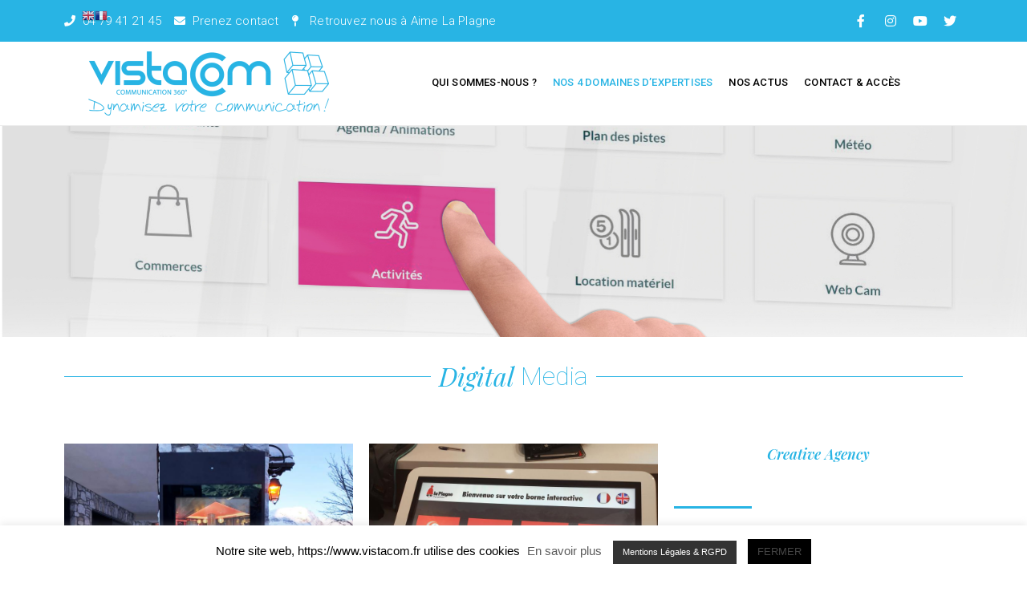

--- FILE ---
content_type: text/html; charset=UTF-8
request_url: https://www.vistacom.fr/portfolio/digital-media/
body_size: 21585
content:
<!DOCTYPE html><html lang="fr-FR"><head >	<meta charset="UTF-8" />
	<meta name="viewport" content="width=device-width, initial-scale=1" />
	<meta name='robots' content='index, follow, max-image-preview:large, max-snippet:-1, max-video-preview:-1' />

	<!-- This site is optimized with the Yoast SEO plugin v20.5 - https://yoast.com/wordpress/plugins/seo/ -->
	<title>Digital Media - Vistacom</title>
	<link rel="canonical" href="https://www.vistacom.fr/portfolio/digital-media/" />
	<meta property="og:locale" content="fr_FR" />
	<meta property="og:type" content="article" />
	<meta property="og:title" content="Digital Media - Vistacom" />
	<meta property="og:description" content="Digital&nbsp;Media View More Creative Agency Etude &#038; réalisation de votre projet d’affichage dynamique Solution logiciel de création, d’administration et de gestion de contenu pour tous supports digital media. Motion Design et création de contenus digital media. En Savoir plus Voir notre site Digital Media" />
	<meta property="og:url" content="https://www.vistacom.fr/portfolio/digital-media/" />
	<meta property="og:site_name" content="Vistacom" />
	<meta property="article:publisher" content="https://www.facebook.com/vistacom" />
	<meta property="article:modified_time" content="2020-02-05T08:31:34+00:00" />
	<meta property="og:image" content="https://www.vistacom.fr/wp-content/uploads/2019/03/43.jpg" />
	<meta name="twitter:card" content="summary_large_image" />
	<script type="application/ld+json" class="yoast-schema-graph">{"@context":"https://schema.org","@graph":[{"@type":"WebPage","@id":"https://www.vistacom.fr/portfolio/digital-media/","url":"https://www.vistacom.fr/portfolio/digital-media/","name":"Digital Media - Vistacom","isPartOf":{"@id":"https://www.vistacom.fr/#website"},"primaryImageOfPage":{"@id":"https://www.vistacom.fr/portfolio/digital-media/#primaryimage"},"image":{"@id":"https://www.vistacom.fr/portfolio/digital-media/#primaryimage"},"thumbnailUrl":"https://www.vistacom.fr/wp-content/uploads/2019/03/43.jpg","datePublished":"2019-03-22T14:20:33+00:00","dateModified":"2020-02-05T08:31:34+00:00","breadcrumb":{"@id":"https://www.vistacom.fr/portfolio/digital-media/#breadcrumb"},"inLanguage":"fr-FR","potentialAction":[{"@type":"ReadAction","target":["https://www.vistacom.fr/portfolio/digital-media/"]}]},{"@type":"ImageObject","inLanguage":"fr-FR","@id":"https://www.vistacom.fr/portfolio/digital-media/#primaryimage","url":"https://www.vistacom.fr/wp-content/uploads/2019/03/43.jpg","contentUrl":"https://www.vistacom.fr/wp-content/uploads/2019/03/43.jpg"},{"@type":"BreadcrumbList","@id":"https://www.vistacom.fr/portfolio/digital-media/#breadcrumb","itemListElement":[{"@type":"ListItem","position":1,"name":"Accueil","item":"https://www.vistacom.fr/"},{"@type":"ListItem","position":2,"name":"Portfolios","item":"https://www.vistacom.fr/portfolio/"},{"@type":"ListItem","position":3,"name":"Digital Media"}]},{"@type":"WebSite","@id":"https://www.vistacom.fr/#website","url":"https://www.vistacom.fr/","name":"Vistacom","description":"Agence de communication à Aime La Plagne - Savoie","publisher":{"@id":"https://www.vistacom.fr/#organization"},"potentialAction":[{"@type":"SearchAction","target":{"@type":"EntryPoint","urlTemplate":"https://www.vistacom.fr/?s={search_term_string}"},"query-input":"required name=search_term_string"}],"inLanguage":"fr-FR"},{"@type":"Organization","@id":"https://www.vistacom.fr/#organization","name":"Agence Vistacom","url":"https://www.vistacom.fr/","logo":{"@type":"ImageObject","inLanguage":"fr-FR","@id":"https://www.vistacom.fr/#/schema/logo/image/","url":"https://www.vistacom.fr/wp-content/uploads/2019/04/vistacom_applats_couleur_cube.png","contentUrl":"https://www.vistacom.fr/wp-content/uploads/2019/04/vistacom_applats_couleur_cube.png","width":1284,"height":342,"caption":"Agence Vistacom"},"image":{"@id":"https://www.vistacom.fr/#/schema/logo/image/"},"sameAs":["https://www.facebook.com/vistacom"]}]}</script>
	<!-- / Yoast SEO plugin. -->


<link rel='dns-prefetch' href='//www.vistacom.fr' />
<link rel="alternate" type="application/rss+xml" title="Vistacom &raquo; Flux" href="https://www.vistacom.fr/feed/" />
<link rel="alternate" type="application/rss+xml" title="Vistacom &raquo; Flux des commentaires" href="https://www.vistacom.fr/comments/feed/" />
<script type="text/javascript">
window._wpemojiSettings = {"baseUrl":"https:\/\/s.w.org\/images\/core\/emoji\/14.0.0\/72x72\/","ext":".png","svgUrl":"https:\/\/s.w.org\/images\/core\/emoji\/14.0.0\/svg\/","svgExt":".svg","source":{"concatemoji":"https:\/\/www.vistacom.fr\/wp-includes\/js\/wp-emoji-release.min.js?ver=6.2.8"}};
/*! This file is auto-generated */
!function(e,a,t){var n,r,o,i=a.createElement("canvas"),p=i.getContext&&i.getContext("2d");function s(e,t){p.clearRect(0,0,i.width,i.height),p.fillText(e,0,0);e=i.toDataURL();return p.clearRect(0,0,i.width,i.height),p.fillText(t,0,0),e===i.toDataURL()}function c(e){var t=a.createElement("script");t.src=e,t.defer=t.type="text/javascript",a.getElementsByTagName("head")[0].appendChild(t)}for(o=Array("flag","emoji"),t.supports={everything:!0,everythingExceptFlag:!0},r=0;r<o.length;r++)t.supports[o[r]]=function(e){if(p&&p.fillText)switch(p.textBaseline="top",p.font="600 32px Arial",e){case"flag":return s("\ud83c\udff3\ufe0f\u200d\u26a7\ufe0f","\ud83c\udff3\ufe0f\u200b\u26a7\ufe0f")?!1:!s("\ud83c\uddfa\ud83c\uddf3","\ud83c\uddfa\u200b\ud83c\uddf3")&&!s("\ud83c\udff4\udb40\udc67\udb40\udc62\udb40\udc65\udb40\udc6e\udb40\udc67\udb40\udc7f","\ud83c\udff4\u200b\udb40\udc67\u200b\udb40\udc62\u200b\udb40\udc65\u200b\udb40\udc6e\u200b\udb40\udc67\u200b\udb40\udc7f");case"emoji":return!s("\ud83e\udef1\ud83c\udffb\u200d\ud83e\udef2\ud83c\udfff","\ud83e\udef1\ud83c\udffb\u200b\ud83e\udef2\ud83c\udfff")}return!1}(o[r]),t.supports.everything=t.supports.everything&&t.supports[o[r]],"flag"!==o[r]&&(t.supports.everythingExceptFlag=t.supports.everythingExceptFlag&&t.supports[o[r]]);t.supports.everythingExceptFlag=t.supports.everythingExceptFlag&&!t.supports.flag,t.DOMReady=!1,t.readyCallback=function(){t.DOMReady=!0},t.supports.everything||(n=function(){t.readyCallback()},a.addEventListener?(a.addEventListener("DOMContentLoaded",n,!1),e.addEventListener("load",n,!1)):(e.attachEvent("onload",n),a.attachEvent("onreadystatechange",function(){"complete"===a.readyState&&t.readyCallback()})),(e=t.source||{}).concatemoji?c(e.concatemoji):e.wpemoji&&e.twemoji&&(c(e.twemoji),c(e.wpemoji)))}(window,document,window._wpemojiSettings);
</script>
<style type="text/css">
img.wp-smiley,
img.emoji {
	display: inline !important;
	border: none !important;
	box-shadow: none !important;
	height: 1em !important;
	width: 1em !important;
	margin: 0 0.07em !important;
	vertical-align: -0.1em !important;
	background: none !important;
	padding: 0 !important;
}
</style>
	<link rel='stylesheet' id='gtranslate-style-css' href='https://www.vistacom.fr/wp-content/plugins/gtranslate/gtranslate-style16.css?ver=6.2.8' type='text/css' media='all' />
<link rel='stylesheet' id='jupiterx_icons-css' href='https://www.vistacom.fr/wp-content/themes/jupiterx/lib/admin/assets/css/icons-admin.css?ver=1.6.0' type='text/css' media='all' />
<link rel='stylesheet' id='dashicons-css' href='https://www.vistacom.fr/wp-includes/css/dashicons.min.css?ver=6.2.8' type='text/css' media='all' />
<link rel='stylesheet' id='menu-icons-extra-css' href='https://www.vistacom.fr/wp-content/plugins/menu-icons/css/extra.min.css?ver=0.13.5' type='text/css' media='all' />
<link rel='stylesheet' id='wp-block-library-css' href='https://www.vistacom.fr/wp-includes/css/dist/block-library/style.min.css?ver=6.2.8' type='text/css' media='all' />
<style id='wp-block-library-theme-inline-css' type='text/css'>
.wp-block-audio figcaption{color:#555;font-size:13px;text-align:center}.is-dark-theme .wp-block-audio figcaption{color:hsla(0,0%,100%,.65)}.wp-block-audio{margin:0 0 1em}.wp-block-code{border:1px solid #ccc;border-radius:4px;font-family:Menlo,Consolas,monaco,monospace;padding:.8em 1em}.wp-block-embed figcaption{color:#555;font-size:13px;text-align:center}.is-dark-theme .wp-block-embed figcaption{color:hsla(0,0%,100%,.65)}.wp-block-embed{margin:0 0 1em}.blocks-gallery-caption{color:#555;font-size:13px;text-align:center}.is-dark-theme .blocks-gallery-caption{color:hsla(0,0%,100%,.65)}.wp-block-image figcaption{color:#555;font-size:13px;text-align:center}.is-dark-theme .wp-block-image figcaption{color:hsla(0,0%,100%,.65)}.wp-block-image{margin:0 0 1em}.wp-block-pullquote{border-bottom:4px solid;border-top:4px solid;color:currentColor;margin-bottom:1.75em}.wp-block-pullquote cite,.wp-block-pullquote footer,.wp-block-pullquote__citation{color:currentColor;font-size:.8125em;font-style:normal;text-transform:uppercase}.wp-block-quote{border-left:.25em solid;margin:0 0 1.75em;padding-left:1em}.wp-block-quote cite,.wp-block-quote footer{color:currentColor;font-size:.8125em;font-style:normal;position:relative}.wp-block-quote.has-text-align-right{border-left:none;border-right:.25em solid;padding-left:0;padding-right:1em}.wp-block-quote.has-text-align-center{border:none;padding-left:0}.wp-block-quote.is-large,.wp-block-quote.is-style-large,.wp-block-quote.is-style-plain{border:none}.wp-block-search .wp-block-search__label{font-weight:700}.wp-block-search__button{border:1px solid #ccc;padding:.375em .625em}:where(.wp-block-group.has-background){padding:1.25em 2.375em}.wp-block-separator.has-css-opacity{opacity:.4}.wp-block-separator{border:none;border-bottom:2px solid;margin-left:auto;margin-right:auto}.wp-block-separator.has-alpha-channel-opacity{opacity:1}.wp-block-separator:not(.is-style-wide):not(.is-style-dots){width:100px}.wp-block-separator.has-background:not(.is-style-dots){border-bottom:none;height:1px}.wp-block-separator.has-background:not(.is-style-wide):not(.is-style-dots){height:2px}.wp-block-table{margin:0 0 1em}.wp-block-table td,.wp-block-table th{word-break:normal}.wp-block-table figcaption{color:#555;font-size:13px;text-align:center}.is-dark-theme .wp-block-table figcaption{color:hsla(0,0%,100%,.65)}.wp-block-video figcaption{color:#555;font-size:13px;text-align:center}.is-dark-theme .wp-block-video figcaption{color:hsla(0,0%,100%,.65)}.wp-block-video{margin:0 0 1em}.wp-block-template-part.has-background{margin-bottom:0;margin-top:0;padding:1.25em 2.375em}
</style>
<link rel='stylesheet' id='classic-theme-styles-css' href='https://www.vistacom.fr/wp-includes/css/classic-themes.min.css?ver=6.2.8' type='text/css' media='all' />
<style id='global-styles-inline-css' type='text/css'>
body{--wp--preset--color--black: #000000;--wp--preset--color--cyan-bluish-gray: #abb8c3;--wp--preset--color--white: #ffffff;--wp--preset--color--pale-pink: #f78da7;--wp--preset--color--vivid-red: #cf2e2e;--wp--preset--color--luminous-vivid-orange: #ff6900;--wp--preset--color--luminous-vivid-amber: #fcb900;--wp--preset--color--light-green-cyan: #7bdcb5;--wp--preset--color--vivid-green-cyan: #00d084;--wp--preset--color--pale-cyan-blue: #8ed1fc;--wp--preset--color--vivid-cyan-blue: #0693e3;--wp--preset--color--vivid-purple: #9b51e0;--wp--preset--gradient--vivid-cyan-blue-to-vivid-purple: linear-gradient(135deg,rgba(6,147,227,1) 0%,rgb(155,81,224) 100%);--wp--preset--gradient--light-green-cyan-to-vivid-green-cyan: linear-gradient(135deg,rgb(122,220,180) 0%,rgb(0,208,130) 100%);--wp--preset--gradient--luminous-vivid-amber-to-luminous-vivid-orange: linear-gradient(135deg,rgba(252,185,0,1) 0%,rgba(255,105,0,1) 100%);--wp--preset--gradient--luminous-vivid-orange-to-vivid-red: linear-gradient(135deg,rgba(255,105,0,1) 0%,rgb(207,46,46) 100%);--wp--preset--gradient--very-light-gray-to-cyan-bluish-gray: linear-gradient(135deg,rgb(238,238,238) 0%,rgb(169,184,195) 100%);--wp--preset--gradient--cool-to-warm-spectrum: linear-gradient(135deg,rgb(74,234,220) 0%,rgb(151,120,209) 20%,rgb(207,42,186) 40%,rgb(238,44,130) 60%,rgb(251,105,98) 80%,rgb(254,248,76) 100%);--wp--preset--gradient--blush-light-purple: linear-gradient(135deg,rgb(255,206,236) 0%,rgb(152,150,240) 100%);--wp--preset--gradient--blush-bordeaux: linear-gradient(135deg,rgb(254,205,165) 0%,rgb(254,45,45) 50%,rgb(107,0,62) 100%);--wp--preset--gradient--luminous-dusk: linear-gradient(135deg,rgb(255,203,112) 0%,rgb(199,81,192) 50%,rgb(65,88,208) 100%);--wp--preset--gradient--pale-ocean: linear-gradient(135deg,rgb(255,245,203) 0%,rgb(182,227,212) 50%,rgb(51,167,181) 100%);--wp--preset--gradient--electric-grass: linear-gradient(135deg,rgb(202,248,128) 0%,rgb(113,206,126) 100%);--wp--preset--gradient--midnight: linear-gradient(135deg,rgb(2,3,129) 0%,rgb(40,116,252) 100%);--wp--preset--duotone--dark-grayscale: url('#wp-duotone-dark-grayscale');--wp--preset--duotone--grayscale: url('#wp-duotone-grayscale');--wp--preset--duotone--purple-yellow: url('#wp-duotone-purple-yellow');--wp--preset--duotone--blue-red: url('#wp-duotone-blue-red');--wp--preset--duotone--midnight: url('#wp-duotone-midnight');--wp--preset--duotone--magenta-yellow: url('#wp-duotone-magenta-yellow');--wp--preset--duotone--purple-green: url('#wp-duotone-purple-green');--wp--preset--duotone--blue-orange: url('#wp-duotone-blue-orange');--wp--preset--font-size--small: 13px;--wp--preset--font-size--medium: 20px;--wp--preset--font-size--large: 36px;--wp--preset--font-size--x-large: 42px;--wp--preset--spacing--20: 0.44rem;--wp--preset--spacing--30: 0.67rem;--wp--preset--spacing--40: 1rem;--wp--preset--spacing--50: 1.5rem;--wp--preset--spacing--60: 2.25rem;--wp--preset--spacing--70: 3.38rem;--wp--preset--spacing--80: 5.06rem;--wp--preset--shadow--natural: 6px 6px 9px rgba(0, 0, 0, 0.2);--wp--preset--shadow--deep: 12px 12px 50px rgba(0, 0, 0, 0.4);--wp--preset--shadow--sharp: 6px 6px 0px rgba(0, 0, 0, 0.2);--wp--preset--shadow--outlined: 6px 6px 0px -3px rgba(255, 255, 255, 1), 6px 6px rgba(0, 0, 0, 1);--wp--preset--shadow--crisp: 6px 6px 0px rgba(0, 0, 0, 1);}:where(.is-layout-flex){gap: 0.5em;}body .is-layout-flow > .alignleft{float: left;margin-inline-start: 0;margin-inline-end: 2em;}body .is-layout-flow > .alignright{float: right;margin-inline-start: 2em;margin-inline-end: 0;}body .is-layout-flow > .aligncenter{margin-left: auto !important;margin-right: auto !important;}body .is-layout-constrained > .alignleft{float: left;margin-inline-start: 0;margin-inline-end: 2em;}body .is-layout-constrained > .alignright{float: right;margin-inline-start: 2em;margin-inline-end: 0;}body .is-layout-constrained > .aligncenter{margin-left: auto !important;margin-right: auto !important;}body .is-layout-constrained > :where(:not(.alignleft):not(.alignright):not(.alignfull)){max-width: var(--wp--style--global--content-size);margin-left: auto !important;margin-right: auto !important;}body .is-layout-constrained > .alignwide{max-width: var(--wp--style--global--wide-size);}body .is-layout-flex{display: flex;}body .is-layout-flex{flex-wrap: wrap;align-items: center;}body .is-layout-flex > *{margin: 0;}:where(.wp-block-columns.is-layout-flex){gap: 2em;}.has-black-color{color: var(--wp--preset--color--black) !important;}.has-cyan-bluish-gray-color{color: var(--wp--preset--color--cyan-bluish-gray) !important;}.has-white-color{color: var(--wp--preset--color--white) !important;}.has-pale-pink-color{color: var(--wp--preset--color--pale-pink) !important;}.has-vivid-red-color{color: var(--wp--preset--color--vivid-red) !important;}.has-luminous-vivid-orange-color{color: var(--wp--preset--color--luminous-vivid-orange) !important;}.has-luminous-vivid-amber-color{color: var(--wp--preset--color--luminous-vivid-amber) !important;}.has-light-green-cyan-color{color: var(--wp--preset--color--light-green-cyan) !important;}.has-vivid-green-cyan-color{color: var(--wp--preset--color--vivid-green-cyan) !important;}.has-pale-cyan-blue-color{color: var(--wp--preset--color--pale-cyan-blue) !important;}.has-vivid-cyan-blue-color{color: var(--wp--preset--color--vivid-cyan-blue) !important;}.has-vivid-purple-color{color: var(--wp--preset--color--vivid-purple) !important;}.has-black-background-color{background-color: var(--wp--preset--color--black) !important;}.has-cyan-bluish-gray-background-color{background-color: var(--wp--preset--color--cyan-bluish-gray) !important;}.has-white-background-color{background-color: var(--wp--preset--color--white) !important;}.has-pale-pink-background-color{background-color: var(--wp--preset--color--pale-pink) !important;}.has-vivid-red-background-color{background-color: var(--wp--preset--color--vivid-red) !important;}.has-luminous-vivid-orange-background-color{background-color: var(--wp--preset--color--luminous-vivid-orange) !important;}.has-luminous-vivid-amber-background-color{background-color: var(--wp--preset--color--luminous-vivid-amber) !important;}.has-light-green-cyan-background-color{background-color: var(--wp--preset--color--light-green-cyan) !important;}.has-vivid-green-cyan-background-color{background-color: var(--wp--preset--color--vivid-green-cyan) !important;}.has-pale-cyan-blue-background-color{background-color: var(--wp--preset--color--pale-cyan-blue) !important;}.has-vivid-cyan-blue-background-color{background-color: var(--wp--preset--color--vivid-cyan-blue) !important;}.has-vivid-purple-background-color{background-color: var(--wp--preset--color--vivid-purple) !important;}.has-black-border-color{border-color: var(--wp--preset--color--black) !important;}.has-cyan-bluish-gray-border-color{border-color: var(--wp--preset--color--cyan-bluish-gray) !important;}.has-white-border-color{border-color: var(--wp--preset--color--white) !important;}.has-pale-pink-border-color{border-color: var(--wp--preset--color--pale-pink) !important;}.has-vivid-red-border-color{border-color: var(--wp--preset--color--vivid-red) !important;}.has-luminous-vivid-orange-border-color{border-color: var(--wp--preset--color--luminous-vivid-orange) !important;}.has-luminous-vivid-amber-border-color{border-color: var(--wp--preset--color--luminous-vivid-amber) !important;}.has-light-green-cyan-border-color{border-color: var(--wp--preset--color--light-green-cyan) !important;}.has-vivid-green-cyan-border-color{border-color: var(--wp--preset--color--vivid-green-cyan) !important;}.has-pale-cyan-blue-border-color{border-color: var(--wp--preset--color--pale-cyan-blue) !important;}.has-vivid-cyan-blue-border-color{border-color: var(--wp--preset--color--vivid-cyan-blue) !important;}.has-vivid-purple-border-color{border-color: var(--wp--preset--color--vivid-purple) !important;}.has-vivid-cyan-blue-to-vivid-purple-gradient-background{background: var(--wp--preset--gradient--vivid-cyan-blue-to-vivid-purple) !important;}.has-light-green-cyan-to-vivid-green-cyan-gradient-background{background: var(--wp--preset--gradient--light-green-cyan-to-vivid-green-cyan) !important;}.has-luminous-vivid-amber-to-luminous-vivid-orange-gradient-background{background: var(--wp--preset--gradient--luminous-vivid-amber-to-luminous-vivid-orange) !important;}.has-luminous-vivid-orange-to-vivid-red-gradient-background{background: var(--wp--preset--gradient--luminous-vivid-orange-to-vivid-red) !important;}.has-very-light-gray-to-cyan-bluish-gray-gradient-background{background: var(--wp--preset--gradient--very-light-gray-to-cyan-bluish-gray) !important;}.has-cool-to-warm-spectrum-gradient-background{background: var(--wp--preset--gradient--cool-to-warm-spectrum) !important;}.has-blush-light-purple-gradient-background{background: var(--wp--preset--gradient--blush-light-purple) !important;}.has-blush-bordeaux-gradient-background{background: var(--wp--preset--gradient--blush-bordeaux) !important;}.has-luminous-dusk-gradient-background{background: var(--wp--preset--gradient--luminous-dusk) !important;}.has-pale-ocean-gradient-background{background: var(--wp--preset--gradient--pale-ocean) !important;}.has-electric-grass-gradient-background{background: var(--wp--preset--gradient--electric-grass) !important;}.has-midnight-gradient-background{background: var(--wp--preset--gradient--midnight) !important;}.has-small-font-size{font-size: var(--wp--preset--font-size--small) !important;}.has-medium-font-size{font-size: var(--wp--preset--font-size--medium) !important;}.has-large-font-size{font-size: var(--wp--preset--font-size--large) !important;}.has-x-large-font-size{font-size: var(--wp--preset--font-size--x-large) !important;}
.wp-block-navigation a:where(:not(.wp-element-button)){color: inherit;}
:where(.wp-block-columns.is-layout-flex){gap: 2em;}
.wp-block-pullquote{font-size: 1.5em;line-height: 1.6;}
</style>
<link rel='stylesheet' id='cookie-law-info-css' href='https://www.vistacom.fr/wp-content/plugins/cookie-law-info/public/css/cookie-law-info-public.css?ver=1.9.5' type='text/css' media='all' />
<link rel='stylesheet' id='cookie-law-info-gdpr-css' href='https://www.vistacom.fr/wp-content/plugins/cookie-law-info/public/css/cookie-law-info-gdpr.css?ver=1.9.5' type='text/css' media='all' />
<link rel='stylesheet' id='rs-plugin-settings-css' href='https://www.vistacom.fr/wp-content/plugins/revslider/public/assets/css/rs6.css?ver=6.2.12' type='text/css' media='all' />
<style id='rs-plugin-settings-inline-css' type='text/css'>
#rs-demo-id {}
</style>
<link rel='stylesheet' id='jupiterx-css' href='https://www.vistacom.fr/wp-content/uploads/jupiterx/compiler/jupiterx/style.css?ver=3c9fdd9' type='text/css' media='all' />
<link rel='stylesheet' id='font-awesome-all-css' href='https://www.vistacom.fr/wp-content/plugins/jet-menu/assets/public/lib/font-awesome/css/all.min.css?ver=5.12.0' type='text/css' media='all' />
<link rel='stylesheet' id='font-awesome-v4-shims-css' href='https://www.vistacom.fr/wp-content/plugins/jet-menu/assets/public/lib/font-awesome/css/v4-shims.min.css?ver=5.12.0' type='text/css' media='all' />
<link rel='stylesheet' id='jet-menu-public-css' href='https://www.vistacom.fr/wp-content/plugins/jet-menu/assets/public/css/public.css?ver=2.0.8' type='text/css' media='all' />
<link rel='stylesheet' id='jet-elements-css' href='https://www.vistacom.fr/wp-content/plugins/jet-elements/assets/css/jet-elements.css?ver=2.5.3' type='text/css' media='all' />
<link rel='stylesheet' id='jet-elements-skin-css' href='https://www.vistacom.fr/wp-content/plugins/jet-elements/assets/css/jet-elements-skin.css?ver=2.5.3' type='text/css' media='all' />
<link rel='stylesheet' id='elementor-icons-css' href='https://www.vistacom.fr/wp-content/plugins/elementor/assets/lib/eicons/css/elementor-icons.min.css?ver=5.9.1' type='text/css' media='all' />
<link rel='stylesheet' id='elementor-animations-css' href='https://www.vistacom.fr/wp-content/plugins/elementor/assets/lib/animations/animations.min.css?ver=3.0.15' type='text/css' media='all' />
<link rel='stylesheet' id='elementor-frontend-legacy-css' href='https://www.vistacom.fr/wp-content/plugins/elementor/assets/css/frontend-legacy.min.css?ver=3.0.15' type='text/css' media='all' />
<link rel='stylesheet' id='elementor-frontend-css' href='https://www.vistacom.fr/wp-content/plugins/elementor/assets/css/frontend.min.css?ver=3.0.15' type='text/css' media='all' />
<link rel='stylesheet' id='font-awesome-css' href='https://www.vistacom.fr/wp-content/plugins/elementor/assets/lib/font-awesome/css/font-awesome.min.css?ver=4.7.0' type='text/css' media='all' />
<link rel='stylesheet' id='raven-frontend-css' href='https://www.vistacom.fr/wp-content/plugins/raven/assets/css/frontend.min.css?ver=1.11.0' type='text/css' media='all' />
<link rel='stylesheet' id='elementor-post-1618-css' href='https://www.vistacom.fr/wp-content/uploads/elementor/css/post-1618.css?ver=1608739075' type='text/css' media='all' />
<link rel='stylesheet' id='jet-tabs-frontend-css' href='https://www.vistacom.fr/wp-content/plugins/jet-tabs/assets/css/jet-tabs-frontend.css?ver=2.1.10' type='text/css' media='all' />
<link rel='stylesheet' id='jet-tricks-frontend-css' href='https://www.vistacom.fr/wp-content/plugins/jet-tricks/assets/css/jet-tricks-frontend.css?ver=1.3.3' type='text/css' media='all' />
<link rel='stylesheet' id='font-awesome-5-all-css' href='https://www.vistacom.fr/wp-content/plugins/elementor/assets/lib/font-awesome/css/all.min.css?ver=3.0.15' type='text/css' media='all' />
<link rel='stylesheet' id='font-awesome-4-shim-css' href='https://www.vistacom.fr/wp-content/plugins/elementor/assets/lib/font-awesome/css/v4-shims.min.css?ver=3.0.15' type='text/css' media='all' />
<link rel='stylesheet' id='flatpickr-css' href='https://www.vistacom.fr/wp-content/plugins/elementor/assets/lib/flatpickr/flatpickr.min.css?ver=4.1.4' type='text/css' media='all' />
<link rel='stylesheet' id='elementor-global-css' href='https://www.vistacom.fr/wp-content/uploads/elementor/css/global.css?ver=1608739075' type='text/css' media='all' />
<link rel='stylesheet' id='elementor-post-839-css' href='https://www.vistacom.fr/wp-content/uploads/elementor/css/post-839.css?ver=1608740525' type='text/css' media='all' />
<link rel='stylesheet' id='elementor-post-232-css' href='https://www.vistacom.fr/wp-content/uploads/elementor/css/post-232.css?ver=1608739076' type='text/css' media='all' />
<link rel='stylesheet' id='elementor-post-146-css' href='https://www.vistacom.fr/wp-content/uploads/elementor/css/post-146.css?ver=1608739076' type='text/css' media='all' />
<link rel='stylesheet' id='google-fonts-1-css' href='https://fonts.googleapis.com/css?family=Roboto%3A100%2C100italic%2C200%2C200italic%2C300%2C300italic%2C400%2C400italic%2C500%2C500italic%2C600%2C600italic%2C700%2C700italic%2C800%2C800italic%2C900%2C900italic%7CPlayfair+Display%3A100%2C100italic%2C200%2C200italic%2C300%2C300italic%2C400%2C400italic%2C500%2C500italic%2C600%2C600italic%2C700%2C700italic%2C800%2C800italic%2C900%2C900italic&#038;ver=6.2.8' type='text/css' media='all' />
<link rel='stylesheet' id='elementor-icons-shared-0-css' href='https://www.vistacom.fr/wp-content/plugins/elementor/assets/lib/font-awesome/css/fontawesome.min.css?ver=5.12.0' type='text/css' media='all' />
<link rel='stylesheet' id='elementor-icons-fa-solid-css' href='https://www.vistacom.fr/wp-content/plugins/elementor/assets/lib/font-awesome/css/solid.min.css?ver=5.12.0' type='text/css' media='all' />
<link rel='stylesheet' id='elementor-icons-fa-regular-css' href='https://www.vistacom.fr/wp-content/plugins/elementor/assets/lib/font-awesome/css/regular.min.css?ver=5.12.0' type='text/css' media='all' />
<link rel='stylesheet' id='elementor-icons-fa-brands-css' href='https://www.vistacom.fr/wp-content/plugins/elementor/assets/lib/font-awesome/css/brands.min.css?ver=5.12.0' type='text/css' media='all' />
<script type='text/javascript' src='https://www.vistacom.fr/wp-includes/js/jquery/jquery.min.js?ver=3.6.4' id='jquery-core-js'></script>
<script type='text/javascript' src='https://www.vistacom.fr/wp-includes/js/jquery/jquery-migrate.min.js?ver=3.4.0' id='jquery-migrate-js'></script>
<script type='text/javascript' id='cookie-law-info-js-extra'>
/* <![CDATA[ */
var Cli_Data = {"nn_cookie_ids":[],"cookielist":[],"ccpaEnabled":"","ccpaRegionBased":"","ccpaBarEnabled":"","ccpaType":"gdpr","js_blocking":"","custom_integration":"","triggerDomRefresh":""};
var cli_cookiebar_settings = {"animate_speed_hide":"500","animate_speed_show":"500","background":"#FFF","border":"#b1a6a6c2","border_on":"","button_1_button_colour":"#000","button_1_button_hover":"#000000","button_1_link_colour":"#5b5b5b","button_1_as_button":"","button_1_new_win":"","button_2_button_colour":"#333","button_2_button_hover":"#292929","button_2_link_colour":"#ffffff","button_2_as_button":"1","button_2_hidebar":"","button_3_button_colour":"#000","button_3_button_hover":"#000000","button_3_link_colour":"#444444","button_3_as_button":"1","button_3_new_win":"","button_4_button_colour":"#000","button_4_button_hover":"#000000","button_4_link_colour":"#3a3a3a","button_4_as_button":"","font_family":"inherit","header_fix":"","notify_animate_hide":"1","notify_animate_show":"","notify_div_id":"#cookie-law-info-bar","notify_position_horizontal":"right","notify_position_vertical":"bottom","scroll_close":"","scroll_close_reload":"","accept_close_reload":"","reject_close_reload":"","showagain_tab":"","showagain_background":"#fff","showagain_border":"#000","showagain_div_id":"#cookie-law-info-again","showagain_x_position":"100px","text":"#000","show_once_yn":"","show_once":"10000","logging_on":"","as_popup":"","popup_overlay":"1","bar_heading_text":"","cookie_bar_as":"banner","popup_showagain_position":"bottom-right","widget_position":"left"};
var log_object = {"ajax_url":"https:\/\/www.vistacom.fr\/wp-admin\/admin-ajax.php"};
/* ]]> */
</script>
<script type='text/javascript' src='https://www.vistacom.fr/wp-content/plugins/cookie-law-info/public/js/cookie-law-info-public.js?ver=1.9.5' id='cookie-law-info-js'></script>
<script type='text/javascript' src='https://www.vistacom.fr/wp-content/plugins/revslider/public/assets/js/rbtools.min.js?ver=6.0.7' id='tp-tools-js'></script>
<script type='text/javascript' src='https://www.vistacom.fr/wp-content/plugins/revslider/public/assets/js/rs6.min.js?ver=6.2.12' id='revmin-js'></script>
<script type='text/javascript' src='https://www.vistacom.fr/wp-content/plugins/elementor/assets/lib/font-awesome/js/v4-shims.min.js?ver=3.0.15' id='font-awesome-4-shim-js'></script>
<link rel="https://api.w.org/" href="https://www.vistacom.fr/wp-json/" /><link rel="alternate" type="application/json" href="https://www.vistacom.fr/wp-json/wp/v2/portfolio/839" /><link rel="EditURI" type="application/rsd+xml" title="RSD" href="https://www.vistacom.fr/xmlrpc.php?rsd" />
<link rel="wlwmanifest" type="application/wlwmanifest+xml" href="https://www.vistacom.fr/wp-includes/wlwmanifest.xml" />
<meta name="generator" content="WordPress 6.2.8" />
<link rel='shortlink' href='https://www.vistacom.fr/?p=839' />
<link rel="alternate" type="application/json+oembed" href="https://www.vistacom.fr/wp-json/oembed/1.0/embed?url=https%3A%2F%2Fwww.vistacom.fr%2Fportfolio%2Fdigital-media%2F" />
<link rel="alternate" type="text/xml+oembed" href="https://www.vistacom.fr/wp-json/oembed/1.0/embed?url=https%3A%2F%2Fwww.vistacom.fr%2Fportfolio%2Fdigital-media%2F&#038;format=xml" />

		<!-- GA Google Analytics @ https://m0n.co/ga -->
		<script>
			(function(i,s,o,g,r,a,m){i['GoogleAnalyticsObject']=r;i[r]=i[r]||function(){
			(i[r].q=i[r].q||[]).push(arguments)},i[r].l=1*new Date();a=s.createElement(o),
			m=s.getElementsByTagName(o)[0];a.async=1;a.src=g;m.parentNode.insertBefore(a,m)
			})(window,document,'script','https://www.google-analytics.com/analytics.js','ga');
			ga('create', 'UA-8454310-13', 'auto');
			ga('send', 'pageview');
		</script>

		<link rel="pingback" href="https://www.vistacom.fr/xmlrpc.php">
	<meta name="generator" content="Powered by Slider Revolution 6.2.12 - responsive, Mobile-Friendly Slider Plugin for WordPress with comfortable drag and drop interface." />
<link rel="icon" href="https://www.vistacom.fr/wp-content/uploads/2019/07/cropped-cube-32x32.png" sizes="32x32" />
<link rel="icon" href="https://www.vistacom.fr/wp-content/uploads/2019/07/cropped-cube-192x192.png" sizes="192x192" />
<link rel="apple-touch-icon" href="https://www.vistacom.fr/wp-content/uploads/2019/07/cropped-cube-180x180.png" />
<meta name="msapplication-TileImage" content="https://www.vistacom.fr/wp-content/uploads/2019/07/cropped-cube-270x270.png" />
<script type="text/javascript">function setREVStartSize(e){
			//window.requestAnimationFrame(function() {				 
				window.RSIW = window.RSIW===undefined ? window.innerWidth : window.RSIW;	
				window.RSIH = window.RSIH===undefined ? window.innerHeight : window.RSIH;	
				try {								
					var pw = document.getElementById(e.c).parentNode.offsetWidth,
						newh;
					pw = pw===0 || isNaN(pw) ? window.RSIW : pw;
					e.tabw = e.tabw===undefined ? 0 : parseInt(e.tabw);
					e.thumbw = e.thumbw===undefined ? 0 : parseInt(e.thumbw);
					e.tabh = e.tabh===undefined ? 0 : parseInt(e.tabh);
					e.thumbh = e.thumbh===undefined ? 0 : parseInt(e.thumbh);
					e.tabhide = e.tabhide===undefined ? 0 : parseInt(e.tabhide);
					e.thumbhide = e.thumbhide===undefined ? 0 : parseInt(e.thumbhide);
					e.mh = e.mh===undefined || e.mh=="" || e.mh==="auto" ? 0 : parseInt(e.mh,0);		
					if(e.layout==="fullscreen" || e.l==="fullscreen") 						
						newh = Math.max(e.mh,window.RSIH);					
					else{					
						e.gw = Array.isArray(e.gw) ? e.gw : [e.gw];
						for (var i in e.rl) if (e.gw[i]===undefined || e.gw[i]===0) e.gw[i] = e.gw[i-1];					
						e.gh = e.el===undefined || e.el==="" || (Array.isArray(e.el) && e.el.length==0)? e.gh : e.el;
						e.gh = Array.isArray(e.gh) ? e.gh : [e.gh];
						for (var i in e.rl) if (e.gh[i]===undefined || e.gh[i]===0) e.gh[i] = e.gh[i-1];
											
						var nl = new Array(e.rl.length),
							ix = 0,						
							sl;					
						e.tabw = e.tabhide>=pw ? 0 : e.tabw;
						e.thumbw = e.thumbhide>=pw ? 0 : e.thumbw;
						e.tabh = e.tabhide>=pw ? 0 : e.tabh;
						e.thumbh = e.thumbhide>=pw ? 0 : e.thumbh;					
						for (var i in e.rl) nl[i] = e.rl[i]<window.RSIW ? 0 : e.rl[i];
						sl = nl[0];									
						for (var i in nl) if (sl>nl[i] && nl[i]>0) { sl = nl[i]; ix=i;}															
						var m = pw>(e.gw[ix]+e.tabw+e.thumbw) ? 1 : (pw-(e.tabw+e.thumbw)) / (e.gw[ix]);					
						newh =  (e.gh[ix] * m) + (e.tabh + e.thumbh);
					}				
					if(window.rs_init_css===undefined) window.rs_init_css = document.head.appendChild(document.createElement("style"));					
					document.getElementById(e.c).height = newh+"px";
					window.rs_init_css.innerHTML += "#"+e.c+"_wrapper { height: "+newh+"px }";				
				} catch(e){
					console.log("Failure at Presize of Slider:" + e)
				}					   
			//});
		  };</script>
</head><body class="portfolio-template portfolio-template-elementor_header_footer single single-portfolio postid-839 no-js jet-desktop-menu-active elementor-default elementor-template-full-width elementor-kit-1618 elementor-page elementor-page-839 jupiterx-header-sticky jupiterx-header-overlapped-mobile" itemscope="itemscope" itemtype="http://schema.org/WebPage"><div class="jupiterx-site"><header class="jupiterx-header jupiterx-header-custom" data-jupiterx-settings="{&quot;breakpoint&quot;:&quot;767.98&quot;,&quot;template&quot;:&quot;232&quot;,&quot;behavior&quot;:&quot;sticky&quot;,&quot;offset&quot;:&quot;90&quot;,&quot;overlap&quot;:&quot;mobile&quot;}" role="banner" itemscope="itemscope" itemtype="http://schema.org/WPHeader">		<div data-elementor-type="header" data-elementor-id="232" class="elementor elementor-232" data-elementor-settings="[]">
						<div class="elementor-inner">
							<div class="elementor-section-wrap">
							<section class="elementor-section elementor-top-section elementor-element elementor-element-8cf45f4 elementor-section-height-min-height elementor-section-boxed elementor-section-height-default elementor-section-items-middle" data-id="8cf45f4" data-element_type="section" data-settings="{&quot;background_background&quot;:&quot;classic&quot;}">
						<div class="elementor-container elementor-column-gap-default">
							<div class="elementor-row">
					<div class="elementor-column elementor-col-100 elementor-top-column elementor-element elementor-element-dda9847 raven-column-flex-horizontal" data-id="dda9847" data-element_type="column">
			<div class="elementor-column-wrap elementor-element-populated">
							<div class="elementor-widget-wrap">
						<div class="elementor-element elementor-element-03fd28a elementor-icon-list--layout-inline elementor-list-item-link-full_width elementor-widget elementor-widget-icon-list" data-id="03fd28a" data-element_type="widget" data-widget_type="icon-list.default">
				<div class="elementor-widget-container">
					<ul class="elementor-icon-list-items elementor-inline-items">
							<li class="elementor-icon-list-item elementor-inline-item">
					<a href="tel:1777777777">						<span class="elementor-icon-list-icon">
							<i aria-hidden="true" class="fas fa-phone"></i>						</span>
										<span class="elementor-icon-list-text"> 04 79 41 21 45</span>
											</a>
									</li>
								<li class="elementor-icon-list-item elementor-inline-item">
					<a href="mailto:contact@vistacom.fr">						<span class="elementor-icon-list-icon">
							<i aria-hidden="true" class="fas fa-envelope"></i>						</span>
										<span class="elementor-icon-list-text">     Prenez contact</span>
											</a>
									</li>
								<li class="elementor-icon-list-item elementor-inline-item">
					<a href="https://www.google.com/maps?ll=45.554458,6.640579&#038;z=16&#038;t=m&#038;hl=fr-FR&#038;gl=FR&#038;mapclient=embed&#038;daddr=Agence+VISTACOM+213+Avenue+de+la+Tarentaise+73210+Aime@45.5544585,6.6405791" target="_blank">						<span class="elementor-icon-list-icon">
							<i aria-hidden="true" class="fas fa-map-pin"></i>						</span>
										<span class="elementor-icon-list-text">Retrouvez nous à Aime  La Plagne</span>
											</a>
									</li>
						</ul>
				</div>
				</div>
				<div class="elementor-element elementor-element-a6f198f elementor-widget elementor-widget-raven-flex-spacer" data-id="a6f198f" data-element_type="widget" data-widget_type="raven-flex-spacer.default">
				<div class="elementor-widget-container">
						<div class="raven-spacer">&nbsp;</div>
				</div>
				</div>
				<div class="elementor-element elementor-element-292daf1 elementor-shape-rounded elementor-grid-0 elementor-widget elementor-widget-social-icons" data-id="292daf1" data-element_type="widget" data-widget_type="social-icons.default">
				<div class="elementor-widget-container">
					<div class="elementor-social-icons-wrapper elementor-grid">
							<div class="elementor-grid-item">
					<a class="elementor-icon elementor-social-icon elementor-social-icon-facebook-f elementor-repeater-item-8f60248" href="https://www.facebook.com/vistacom" target="_blank">
						<span class="elementor-screen-only">Facebook-f</span>
						<i class="fab fa-facebook-f"></i>					</a>
				</div>
							<div class="elementor-grid-item">
					<a class="elementor-icon elementor-social-icon elementor-social-icon-instagram elementor-repeater-item-7c29ac7" href="https://www.instagram.com/agencevistacom/" target="_blank">
						<span class="elementor-screen-only">Instagram</span>
						<i class="fab fa-instagram"></i>					</a>
				</div>
							<div class="elementor-grid-item">
					<a class="elementor-icon elementor-social-icon elementor-social-icon-youtube elementor-repeater-item-2fb0a8e" href="https://www.youtube.com/user/AgenceVistacom" target="_blank">
						<span class="elementor-screen-only">Youtube</span>
						<i class="fab fa-youtube"></i>					</a>
				</div>
							<div class="elementor-grid-item">
					<a class="elementor-icon elementor-social-icon elementor-social-icon-twitter elementor-repeater-item-54dbb61" href="https://twitter.com/agencevistacom" target="_blank">
						<span class="elementor-screen-only">Twitter</span>
						<i class="fab fa-twitter"></i>					</a>
				</div>
					</div>
				</div>
				</div>
						</div>
					</div>
		</div>
								</div>
					</div>
		</section>
				<section class="elementor-section elementor-top-section elementor-element elementor-element-8793893 elementor-section-boxed elementor-section-height-default elementor-section-height-default" data-id="8793893" data-element_type="section" data-settings="{&quot;background_background&quot;:&quot;classic&quot;}">
						<div class="elementor-container elementor-column-gap-default">
							<div class="elementor-row">
					<div class="elementor-column elementor-col-33 elementor-top-column elementor-element elementor-element-2858dfb" data-id="2858dfb" data-element_type="column">
			<div class="elementor-column-wrap elementor-element-populated">
							<div class="elementor-widget-wrap">
						<div class="elementor-element elementor-element-9ea65a5 elementor-widget elementor-widget-raven-image" data-id="9ea65a5" data-element_type="widget" data-widget_type="raven-image.default">
				<div class="elementor-widget-container">
					<div class="raven-image raven-switch-image">
		
						<a href="https://www.vistacom.fr" class="elementor-clickable" data-elementor-open-lightbox="">
		
		<img width="300" height="80" src="https://www.vistacom.fr/wp-content/uploads/2019/04/vistacom_applats_couleur_cube-300x80.png" class="attachment-medium size-medium" alt="" decoding="async" loading="lazy" srcset="https://www.vistacom.fr/wp-content/uploads/2019/04/vistacom_applats_couleur_cube-300x80.png 300w, https://www.vistacom.fr/wp-content/uploads/2019/04/vistacom_applats_couleur_cube-768x205.png 768w, https://www.vistacom.fr/wp-content/uploads/2019/04/vistacom_applats_couleur_cube-1024x273.png 1024w, https://www.vistacom.fr/wp-content/uploads/2019/04/vistacom_applats_couleur_cube.png 1284w" sizes="(max-width: 300px) 100vw, 300px" /><img width="300" height="80" src="https://www.vistacom.fr/wp-content/uploads/2019/04/vistacom_applats_bleu-300x80.png" class="attachment-medium size-medium" alt="" decoding="async" loading="lazy" srcset="https://www.vistacom.fr/wp-content/uploads/2019/04/vistacom_applats_bleu-300x80.png 300w, https://www.vistacom.fr/wp-content/uploads/2019/04/vistacom_applats_bleu-768x205.png 768w, https://www.vistacom.fr/wp-content/uploads/2019/04/vistacom_applats_bleu-1024x273.png 1024w, https://www.vistacom.fr/wp-content/uploads/2019/04/vistacom_applats_bleu.png 1284w" sizes="(max-width: 300px) 100vw, 300px" />			</a>
					</div>
				</div>
				</div>
						</div>
					</div>
		</div>
				<div class="elementor-column elementor-col-66 elementor-top-column elementor-element elementor-element-be1549c" data-id="be1549c" data-element_type="column">
			<div class="elementor-column-wrap elementor-element-populated">
							<div class="elementor-widget-wrap">
						<div class="elementor-element elementor-element-7e65c627 raven-breakpoint-tablet raven-nav-menu-align-center raven-nav-menu-stretch elementor-widget elementor-widget-raven-nav-menu" data-id="7e65c627" data-element_type="widget" data-settings="{&quot;full_width&quot;:&quot;stretch&quot;,&quot;mobile_layout&quot;:&quot;dropdown&quot;,&quot;submenu_space_between&quot;:{&quot;unit&quot;:&quot;px&quot;,&quot;size&quot;:&quot;&quot;,&quot;sizes&quot;:[]},&quot;submenu_opening_position&quot;:&quot;bottom&quot;}" data-widget_type="raven-nav-menu.default">
				<div class="elementor-widget-container">
					<nav class="raven-nav-menu-main raven-nav-menu-horizontal raven-nav-menu-tablet-horizontal raven-nav-menu-mobile-horizontal raven-nav-icons-hidden-tablet raven-nav-icons-hidden-mobile">
			<ul id="menu-7e65c627" class="raven-nav-menu"><li class="menu-item menu-item-type-post_type menu-item-object-page menu-item-12"><a href="https://www.vistacom.fr/qui-sommes-nous/" class="raven-menu-item raven-link-item ">Qui sommes-nous ?</a></li>
<li class="menu-item menu-item-type-custom menu-item-object-custom current-menu-ancestor current-menu-parent menu-item-has-children menu-item-694"><a href="#" class="raven-menu-item raven-link-item ">Nos 4 domaines d&#8217;expertises</a>
<ul class="0 sub-menu raven-submenu">
	<li class="menu-item menu-item-type-post_type menu-item-object-portfolio menu-item-696"><a href="https://www.vistacom.fr/portfolio/identitevisuelle-et-print/" class="raven-submenu-item raven-link-item ">Identité Visuelle &#038; Print</a></li>
	<li class="menu-item menu-item-type-post_type menu-item-object-portfolio menu-item-722"><a href="https://www.vistacom.fr/portfolio/webdesign-webmarketing/" class="raven-submenu-item raven-link-item ">Web Design &#038; Web Marketing</a></li>
	<li class="menu-item menu-item-type-post_type menu-item-object-portfolio menu-item-695"><a href="https://www.vistacom.fr/portfolio/art-de-la-table-et-chr/" class="raven-submenu-item raven-link-item ">Art de la table &#038; CHR</a></li>
	<li class="menu-item menu-item-type-post_type menu-item-object-portfolio current-menu-item menu-item-857"><a href="https://www.vistacom.fr/portfolio/digital-media/" aria-current="page" class="raven-submenu-item raven-link-item  raven-menu-item-active">Digital Media</a></li>
</ul>
</li>
<li class="menu-item menu-item-type-custom menu-item-object-custom menu-item-876"><a target="_blank" rel="noopener noreferrer" href="https://blog.vistacom.fr" class="raven-menu-item raven-link-item ">Nos Actus</a></li>
<li class="menu-item menu-item-type-post_type menu-item-object-page menu-item-1015"><a href="https://www.vistacom.fr/nous-contacter/" class="raven-menu-item raven-link-item ">Contact &#038; Accès</a></li>
</ul>		</nav>

		<div class="raven-nav-menu-toggle">

						<div class="raven-nav-menu-toggle-button ">
								<span class="fa fa-bars"></span>
								</div>

		</div>
		<nav class="raven-nav-icons-hidden-tablet raven-nav-icons-hidden-mobile raven-nav-menu-mobile raven-nav-menu-dropdown">
									<div class="raven-container">
				<ul id="menu-mobile-7e65c627" class="raven-nav-menu"><li class="menu-item menu-item-type-post_type menu-item-object-page menu-item-12"><a href="https://www.vistacom.fr/qui-sommes-nous/" class="raven-menu-item raven-link-item ">Qui sommes-nous ?</a></li>
<li class="menu-item menu-item-type-custom menu-item-object-custom current-menu-ancestor current-menu-parent menu-item-has-children menu-item-694"><a href="#" class="raven-menu-item raven-link-item ">Nos 4 domaines d&#8217;expertises</a>
<ul class="0 sub-menu raven-submenu">
	<li class="menu-item menu-item-type-post_type menu-item-object-portfolio menu-item-696"><a href="https://www.vistacom.fr/portfolio/identitevisuelle-et-print/" class="raven-submenu-item raven-link-item ">Identité Visuelle &#038; Print</a></li>
	<li class="menu-item menu-item-type-post_type menu-item-object-portfolio menu-item-722"><a href="https://www.vistacom.fr/portfolio/webdesign-webmarketing/" class="raven-submenu-item raven-link-item ">Web Design &#038; Web Marketing</a></li>
	<li class="menu-item menu-item-type-post_type menu-item-object-portfolio menu-item-695"><a href="https://www.vistacom.fr/portfolio/art-de-la-table-et-chr/" class="raven-submenu-item raven-link-item ">Art de la table &#038; CHR</a></li>
	<li class="menu-item menu-item-type-post_type menu-item-object-portfolio current-menu-item menu-item-857"><a href="https://www.vistacom.fr/portfolio/digital-media/" aria-current="page" class="raven-submenu-item raven-link-item  raven-menu-item-active">Digital Media</a></li>
</ul>
</li>
<li class="menu-item menu-item-type-custom menu-item-object-custom menu-item-876"><a target="_blank" rel="noopener noreferrer" href="https://blog.vistacom.fr" class="raven-menu-item raven-link-item ">Nos Actus</a></li>
<li class="menu-item menu-item-type-post_type menu-item-object-page menu-item-1015"><a href="https://www.vistacom.fr/nous-contacter/" class="raven-menu-item raven-link-item ">Contact &#038; Accès</a></li>
</ul>			</div>
		</nav>
				</div>
				</div>
						</div>
					</div>
		</div>
								</div>
					</div>
		</section>
						</div>
						</div>
					</div>
		</header><main class="jupiterx-main">		<div data-elementor-type="wp-post" data-elementor-id="839" class="elementor elementor-839" data-elementor-settings="[]">
						<div class="elementor-inner">
							<div class="elementor-section-wrap">
							<section class="elementor-section elementor-top-section elementor-element elementor-element-376ea7d elementor-section-boxed elementor-section-height-default elementor-section-height-default" data-id="376ea7d" data-element_type="section" data-settings="{&quot;background_background&quot;:&quot;classic&quot;}">
							<div class="elementor-background-overlay"></div>
							<div class="elementor-container elementor-column-gap-default">
							<div class="elementor-row">
					<div class="elementor-column elementor-col-100 elementor-top-column elementor-element elementor-element-56cf484" data-id="56cf484" data-element_type="column">
			<div class="elementor-column-wrap">
							<div class="elementor-widget-wrap">
								</div>
					</div>
		</div>
								</div>
					</div>
		</section>
				<section class="elementor-section elementor-top-section elementor-element elementor-element-06e60eb elementor-section-boxed elementor-section-height-default elementor-section-height-default" data-id="06e60eb" data-element_type="section">
						<div class="elementor-container elementor-column-gap-default">
							<div class="elementor-row">
					<div class="elementor-column elementor-col-100 elementor-top-column elementor-element elementor-element-732c544" data-id="732c544" data-element_type="column">
			<div class="elementor-column-wrap elementor-element-populated">
							<div class="elementor-widget-wrap">
						<div class="elementor-element elementor-element-5a9562d elementor-widget elementor-widget-jet-headline" data-id="5a9562d" data-element_type="widget" data-widget_type="jet-headline.default">
				<div class="elementor-widget-container">
			<h2 class="jet-headline jet-headline--direction-horizontal"><span class="jet-headline__divider jet-headline__left-divider"></span><span class="jet-headline__part jet-headline__first"><span class="jet-headline__label">Digital</span></span><span class="jet-headline__space">&nbsp;</span><span class="jet-headline__part jet-headline__second"><span class="jet-headline__label">Media</span></span><span class="jet-headline__divider jet-headline__right-divider"></span></h2>		</div>
				</div>
						</div>
					</div>
		</div>
								</div>
					</div>
		</section>
				<section class="elementor-section elementor-top-section elementor-element elementor-element-0fa25d1 elementor-section-stretched elementor-section-full_width elementor-section-height-default elementor-section-height-default" data-id="0fa25d1" data-element_type="section" data-settings="{&quot;stretch_section&quot;:&quot;section-stretched&quot;}">
						<div class="elementor-container elementor-column-gap-default">
							<div class="elementor-row">
					<div class="elementor-column elementor-col-100 elementor-top-column elementor-element elementor-element-c15d399" data-id="c15d399" data-element_type="column">
			<div class="elementor-column-wrap elementor-element-populated">
							<div class="elementor-widget-wrap">
						<section class="elementor-section elementor-inner-section elementor-element elementor-element-d4a34f5 elementor-section-boxed elementor-section-height-default elementor-section-height-default" data-id="d4a34f5" data-element_type="section">
						<div class="elementor-container elementor-column-gap-default">
							<div class="elementor-row">
					<div class="elementor-column elementor-col-66 elementor-inner-column elementor-element elementor-element-351cbb1" data-id="351cbb1" data-element_type="column">
			<div class="elementor-column-wrap elementor-element-populated">
							<div class="elementor-widget-wrap">
						<div class="elementor-element elementor-element-d8e889f elementor-widget elementor-widget-jet-portfolio" data-id="d8e889f" data-element_type="widget" data-widget_type="jet-portfolio.default">
				<div class="elementor-widget-container">
			<div class="elementor-jet-portfolio jet-elements">
<div class="jet-portfolio layout-type-grid preset-type-3 layout-desktop-column-2  " data-settings="{&quot;layoutType&quot;:&quot;grid&quot;,&quot;columns&quot;:&quot;2&quot;,&quot;columnsTablet&quot;:&quot;&quot;,&quot;columnsMobile&quot;:&quot;&quot;,&quot;perPage&quot;:6}"><div class="jet-portfolio__list"><article class="jet-portfolio__item visible-status" data-slug="{&quot;0&quot;:&quot;all&quot;}">
	<div class="jet-portfolio__inner">
		<a class="jet-portfolio__link " href="https://www.vistacom.fr/wp-content/uploads/2019/03/43.jpg" data-elementor-open-lightbox="yes">
			<div class="jet-portfolio__image">
				<img src="https://www.vistacom.fr/wp-content/plugins/lazy-load/images/1x1.trans.gif" data-lazy-src="https://www.vistacom.fr/wp-content/uploads/2019/03/43.jpg" decoding="async" class="jet-portfolio__image-instance" width="768" height="768" alt="43" loading="lazy"><noscript><img decoding="async" class="jet-portfolio__image-instance" src="https://www.vistacom.fr/wp-content/uploads/2019/03/43.jpg" width="768" height="768"  alt="43" loading="lazy"></noscript>				<div class="jet-portfolio__image-loader"><span></span></div>
				<div class="jet-portfolio__cover"><span class="jet-elements-icon"><i aria-hidden="true" class="fas fa-search"></i></span></div>
			</div>
		</a>
	</div>
</article><article class="jet-portfolio__item visible-status" data-slug="{&quot;0&quot;:&quot;all&quot;}">
	<div class="jet-portfolio__inner">
		<a class="jet-portfolio__link " href="https://www.vistacom.fr/wp-content/uploads/2019/03/111-2.jpg" data-elementor-open-lightbox="yes">
			<div class="jet-portfolio__image">
				<img src="https://www.vistacom.fr/wp-content/plugins/lazy-load/images/1x1.trans.gif" data-lazy-src="https://www.vistacom.fr/wp-content/uploads/2019/03/111-2.jpg" decoding="async" class="jet-portfolio__image-instance" width="1024" height="768" alt="111" loading="lazy"><noscript><img decoding="async" class="jet-portfolio__image-instance" src="https://www.vistacom.fr/wp-content/uploads/2019/03/111-2.jpg" width="1024" height="768"  alt="111" loading="lazy"></noscript>				<div class="jet-portfolio__image-loader"><span></span></div>
				<div class="jet-portfolio__cover"><span class="jet-elements-icon"><i aria-hidden="true" class="fas fa-search"></i></span></div>
			</div>
		</a>
	</div>
</article><article class="jet-portfolio__item visible-status" data-slug="{&quot;0&quot;:&quot;all&quot;}">
	<div class="jet-portfolio__inner">
		<a class="jet-portfolio__link " href="https://www.vistacom.fr/wp-content/uploads/2019/03/tactile.jpg" data-elementor-open-lightbox="yes">
			<div class="jet-portfolio__image">
				<img src="https://www.vistacom.fr/wp-content/plugins/lazy-load/images/1x1.trans.gif" data-lazy-src="https://www.vistacom.fr/wp-content/uploads/2019/03/tactile.jpg" decoding="async" class="jet-portfolio__image-instance" width="966" height="966" alt="tactile" loading="lazy"><noscript><img decoding="async" class="jet-portfolio__image-instance" src="https://www.vistacom.fr/wp-content/uploads/2019/03/tactile.jpg" width="966" height="966"  alt="tactile" loading="lazy"></noscript>				<div class="jet-portfolio__image-loader"><span></span></div>
				<div class="jet-portfolio__cover"><span class="jet-elements-icon"><i aria-hidden="true" class="fas fa-search"></i></span></div>
			</div>
		</a>
	</div>
</article><article class="jet-portfolio__item visible-status" data-slug="{&quot;0&quot;:&quot;all&quot;}">
	<div class="jet-portfolio__inner">
		<a class="jet-portfolio__link " href="https://www.vistacom.fr/wp-content/uploads/2019/03/IMG_7703.jpg" data-elementor-open-lightbox="yes">
			<div class="jet-portfolio__image">
				<img src="https://www.vistacom.fr/wp-content/plugins/lazy-load/images/1x1.trans.gif" data-lazy-src="https://www.vistacom.fr/wp-content/uploads/2019/03/IMG_7703.jpg" decoding="async" class="jet-portfolio__image-instance" width="1632" height="1224" alt="IMG_7703" loading="lazy"><noscript><img decoding="async" class="jet-portfolio__image-instance" src="https://www.vistacom.fr/wp-content/uploads/2019/03/IMG_7703.jpg" width="1632" height="1224"  alt="IMG_7703" loading="lazy"></noscript>				<div class="jet-portfolio__image-loader"><span></span></div>
				<div class="jet-portfolio__cover"><span class="jet-elements-icon"><i aria-hidden="true" class="fas fa-search"></i></span></div>
			</div>
		</a>
	</div>
</article></div><div class="jet-portfolio__view-more hidden-status"><div class="elementor-button elementor-size-md jet-portfolio__view-more-button">View More</div></div></div>
</div>		</div>
				</div>
						</div>
					</div>
		</div>
				<div class="elementor-column elementor-col-33 elementor-inner-column elementor-element elementor-element-11659c9" data-id="11659c9" data-element_type="column">
			<div class="elementor-column-wrap elementor-element-populated">
							<div class="elementor-widget-wrap">
						<div class="elementor-element elementor-element-4a0b72fc elementor-widget elementor-widget-text-editor" data-id="4a0b72fc" data-element_type="widget" data-widget_type="text-editor.default">
				<div class="elementor-widget-container">
					<div class="elementor-text-editor elementor-clearfix"><p>Creative Agency</p></div>
				</div>
				</div>
				<div class="elementor-element elementor-element-2ba0de3 elementor-widget-divider--view-line elementor-widget elementor-widget-divider" data-id="2ba0de3" data-element_type="widget" data-widget_type="divider.default">
				<div class="elementor-widget-container">
					<div class="elementor-divider">
			<span class="elementor-divider-separator">
						</span>
		</div>
				</div>
				</div>
				<div class="elementor-element elementor-element-86133df elementor-widget elementor-widget-heading" data-id="86133df" data-element_type="widget" data-widget_type="heading.default">
				<div class="elementor-widget-container">
			<p class="elementor-heading-title elementor-size-default"><strong>Etude & réalisation </strong>de votre projet d’affichage dynamique</p>		</div>
				</div>
				<div class="elementor-element elementor-element-529d9e4 elementor-widget-divider--view-line elementor-widget elementor-widget-divider" data-id="529d9e4" data-element_type="widget" data-widget_type="divider.default">
				<div class="elementor-widget-container">
					<div class="elementor-divider">
			<span class="elementor-divider-separator">
						</span>
		</div>
				</div>
				</div>
				<div class="elementor-element elementor-element-9fbc988 elementor-widget elementor-widget-heading" data-id="9fbc988" data-element_type="widget" data-widget_type="heading.default">
				<div class="elementor-widget-container">
			<p class="elementor-heading-title elementor-size-default"><strong>Solution logiciel de création</strong>, d’administration et de gestion de contenu pour tous supports digital media. Motion Design et création de contenus digital media.
</p>		</div>
				</div>
				<div class="elementor-element elementor-element-a7391eb elementor-widget elementor-widget-jet-button" data-id="a7391eb" data-element_type="widget" data-widget_type="jet-button.default">
				<div class="elementor-widget-container">
			<div class="elementor-jet-button jet-elements"><div class="jet-button__container">
	<a class="jet-button__instance jet-button__instance--icon-left hover-effect-0" href="https://vistacom-digitalmedia.fr/" target="_blank">
		<div class="jet-button__plane jet-button__plane-normal"></div>
		<div class="jet-button__plane jet-button__plane-hover"></div>
		<div class="jet-button__state jet-button__state-normal">
			<span class="jet-button__icon jet-elements-icon"><i aria-hidden="true" class="far fa-arrow-alt-circle-right"></i></span><span class="jet-button__label">En Savoir plus</span>		</div>
		<div class="jet-button__state jet-button__state-hover">
			<span class="jet-button__label">Voir notre site Digital Media</span>		</div>
	</a>
</div>
</div>		</div>
				</div>
						</div>
					</div>
		</div>
								</div>
					</div>
		</section>
						</div>
					</div>
		</div>
								</div>
					</div>
		</section>
						</div>
						</div>
					</div>
		</main><footer class="jupiterx-footer" role="contentinfo" itemscope="itemscope" itemtype="http://schema.org/WPFooter">		<div data-elementor-type="footer" data-elementor-id="146" class="elementor elementor-146" data-elementor-settings="[]">
						<div class="elementor-inner">
							<div class="elementor-section-wrap">
							<section class="elementor-section elementor-top-section elementor-element elementor-element-e9581f0 elementor-section-stretched elementor-section-boxed elementor-section-height-default elementor-section-height-default" data-id="e9581f0" data-element_type="section" data-settings="{&quot;stretch_section&quot;:&quot;section-stretched&quot;,&quot;background_background&quot;:&quot;classic&quot;}">
						<div class="elementor-container elementor-column-gap-wider">
							<div class="elementor-row">
					<div class="elementor-column elementor-col-50 elementor-top-column elementor-element elementor-element-e9829d7" data-id="e9829d7" data-element_type="column">
			<div class="elementor-column-wrap elementor-element-populated">
							<div class="elementor-widget-wrap">
						<div class="elementor-element elementor-element-b7dbf67 elementor-widget elementor-widget-jet-headline" data-id="b7dbf67" data-element_type="widget" data-widget_type="jet-headline.default">
				<div class="elementor-widget-container">
			<h2 class="jet-headline jet-headline--direction-horizontal"><span class="jet-headline__divider jet-headline__left-divider"></span><span class="jet-headline__part jet-headline__first"><span class="jet-headline__label">Qui sommes nous ?</span></span><span class="jet-headline__space">&nbsp;</span><span class="jet-headline__divider jet-headline__right-divider"></span></h2>		</div>
				</div>
				<div class="elementor-element elementor-element-4b00db4 elementor-widget elementor-widget-text-editor" data-id="4b00db4" data-element_type="widget" data-widget_type="text-editor.default">
				<div class="elementor-widget-container">
					<div class="elementor-text-editor elementor-clearfix"><p style="text-align: center;">Basée en Savoie, VISTACOM est une agence de communication 360° spécialisée dans la conception et la promotion de sites Internet ainsi que dans la Création Graphique et Digital Media.</p></div>
				</div>
				</div>
				<div class="elementor-element elementor-element-9438dd3 elementor-widget elementor-widget-text-editor" data-id="9438dd3" data-element_type="widget" data-widget_type="text-editor.default">
				<div class="elementor-widget-container">
					<div class="elementor-text-editor elementor-clearfix"><p>Agence VISTACOM<br />213, avenue de Tarentaise<br />73210 AIME-LA-PLAGNE<br />• • •<br />Tél. 04 79 41 21 45</p></div>
				</div>
				</div>
				<div class="elementor-element elementor-element-16222ed elementor-widget elementor-widget-text-editor" data-id="16222ed" data-element_type="widget" data-widget_type="text-editor.default">
				<div class="elementor-widget-container">
					<div class="elementor-text-editor elementor-clearfix"><p><span style="color: #ffffff;">•••  <a style="color: #ffffff;" href="https://www.vistacom.fr/mentions-legales/">Mentions Légales</a> •••  </span></p></div>
				</div>
				</div>
						</div>
					</div>
		</div>
				<div class="elementor-column elementor-col-50 elementor-top-column elementor-element elementor-element-125f4d5" data-id="125f4d5" data-element_type="column">
			<div class="elementor-column-wrap elementor-element-populated">
							<div class="elementor-widget-wrap">
						<div class="elementor-element elementor-element-79d4e8a elementor-widget elementor-widget-jet-headline" data-id="79d4e8a" data-element_type="widget" data-widget_type="jet-headline.default">
				<div class="elementor-widget-container">
			<h2 class="jet-headline jet-headline--direction-horizontal"><span class="jet-headline__divider jet-headline__left-divider"></span><span class="jet-headline__part jet-headline__first"><span class="jet-headline__label">Nos autres Sites</span></span><span class="jet-headline__space">&nbsp;</span><span class="jet-headline__divider jet-headline__right-divider"></span></h2>		</div>
				</div>
				<div class="elementor-element elementor-element-3653f9a elementor-align-center elementor-mobile-align-center elementor-icon-list--layout-traditional elementor-list-item-link-full_width elementor-widget elementor-widget-icon-list" data-id="3653f9a" data-element_type="widget" data-widget_type="icon-list.default">
				<div class="elementor-widget-container">
					<ul class="elementor-icon-list-items">
							<li class="elementor-icon-list-item">
					<a href="https://www.vistacom-chr.fr/" target="_blank">						<span class="elementor-icon-list-icon">
							<i aria-hidden="true" class="fas fa-cube"></i>						</span>
										<span class="elementor-icon-list-text">Site CHR & Art de la Table</span>
											</a>
									</li>
								<li class="elementor-icon-list-item">
					<a href="https://vistacom-digitalmedia.fr/" target="_blank">						<span class="elementor-icon-list-icon">
							<i aria-hidden="true" class="fas fa-cube"></i>						</span>
										<span class="elementor-icon-list-text">Site DIGITAL MEDIA</span>
											</a>
									</li>
								<li class="elementor-icon-list-item">
					<a href="https://blog.vistacom.fr" target="_blank">						<span class="elementor-icon-list-icon">
							<i aria-hidden="true" class="fas fa-cube"></i>						</span>
										<span class="elementor-icon-list-text">Nos actus</span>
											</a>
									</li>
								<li class="elementor-icon-list-item">
					<a href="http://www.vistacom.plv-digitale.com/" target="_blank">						<span class="elementor-icon-list-icon">
							<i aria-hidden="true" class="fas fa-cube"></i>						</span>
										<span class="elementor-icon-list-text">Site multimédia </span>
											</a>
									</li>
						</ul>
				</div>
				</div>
				<div class="elementor-element elementor-element-55cb73f elementor-widget elementor-widget-text-editor" data-id="55cb73f" data-element_type="widget" data-widget_type="text-editor.default">
				<div class="elementor-widget-container">
					<div class="elementor-text-editor elementor-clearfix"><p><a href="https://www.digital-savoie.fr/" target="_blank" rel="noopener"><img class="alignnone  wp-image-1524" src="https://www.vistacom.fr/wp-content/uploads/2019/07/Logo-FTiA-Chambery-247x300-247x300.png" alt="" width="114" height="138" /></a></p></div>
				</div>
				</div>
						</div>
					</div>
		</div>
								</div>
					</div>
		</section>
						</div>
						</div>
					</div>
		</footer><div class="jupiterx-corner-buttons" data-jupiterx-scroll="{&quot;offset&quot;:1000}"><button class="jupiterx-scroll-top jupiterx-icon-angle-up" data-jupiterx-scroll-target="0"></button></div></div><!--googleoff: all--><div id="cookie-law-info-bar" data-nosnippet="true"><span>Notre site web, https://www.vistacom.fr  utilise des cookies <a href='https://www.vistacom.fr/cookie-policy' data-cli_action="accept" id="CONSTANT_OPEN_URL"  class="cli-plugin-main-button cookie_action_close_header cli_action_button"  style="display:inline-block;  margin:5px; ">En savoir plus</a> <a href='https://www.vistacom.fr/mentions-legales/' id="CONSTANT_OPEN_URL"  class="small cli-plugin-button cli-plugin-main-link" style="display:inline-block; margin:5px; " >Mentions Légales & RGPD</a> <a role='button' tabindex='0' id="cookie_action_close_header_reject"  class="medium cli-plugin-button cli-plugin-main-button cookie_action_close_header_reject cli_action_button"  data-cli_action="reject">FERMER</a></span></div><div id="cookie-law-info-again" style="display:none;" data-nosnippet="true"><span id="cookie_hdr_showagain">Politique des cookies & RGPD</span></div><div class="cli-modal" data-nosnippet="true" id="cliSettingsPopup" tabindex="-1" role="dialog" aria-labelledby="cliSettingsPopup" aria-hidden="true">
  <div class="cli-modal-dialog" role="document">
    <div class="cli-modal-content cli-bar-popup">
      <button type="button" class="cli-modal-close" id="cliModalClose">
        <svg class="" viewBox="0 0 24 24"><path d="M19 6.41l-1.41-1.41-5.59 5.59-5.59-5.59-1.41 1.41 5.59 5.59-5.59 5.59 1.41 1.41 5.59-5.59 5.59 5.59 1.41-1.41-5.59-5.59z"></path><path d="M0 0h24v24h-24z" fill="none"></path></svg>
        <span class="wt-cli-sr-only">Fermer</span>
      </button>
      <div class="cli-modal-body">
        <div class="cli-container-fluid cli-tab-container">
    <div class="cli-row">
        <div class="cli-col-12 cli-align-items-stretch cli-px-0">
            <div class="cli-privacy-overview">
                <h4>Politique des cookies</h4>                <div class="cli-privacy-content">
                    <div class="cli-privacy-content-text">Ce site utilise des cookies qui sont des fichiers stockés sur votre ordinateur permettant une facilité d’accès aux services proposés. En aucun cas, les cookies de ce site ne pourront servir à collecter des données personnelles sans votre accord exprès. Ces informations ne seront pas transmises en dehors de l’<a href="http://www.vistacom.fr/">Agence Vistacom</a> et de ses partenaires et ne seront pas utilisées dans le cadre de campagnes de communication non sollicitées. Nous vous informons que vous pouvez vous opposer à l’enregistrement de ces cookies en configurant votre ordinateur selon les modalités détaillées sur le site : <a href="http://www.cnil.fr/" target="_blank" rel="noreferrer noopener">www.cnil.fr</a></div>
                </div>
                <a class="cli-privacy-readmore" data-readmore-text="Afficher plus" data-readless-text="Afficher moins"></a>            </div>
        </div>
        <div class="cli-col-12 cli-align-items-stretch cli-px-0 cli-tab-section-container">
              
                                    <div class="cli-tab-section">
                        <div class="cli-tab-header">
                            <a role="button" tabindex="0" class="cli-nav-link cli-settings-mobile" data-target="necessary" data-toggle="cli-toggle-tab">
                                Nécessaire                            </a>
                            <div class="wt-cli-necessary-checkbox">
                        <input type="checkbox" class="cli-user-preference-checkbox"  id="wt-cli-checkbox-necessary" data-id="checkbox-necessary" checked="checked"  />
                        <label class="form-check-label" for="wt-cli-checkbox-necessary">Nécessaire</label>
                    </div>
                    <span class="cli-necessary-caption">Toujours activé</span>                         </div>
                        <div class="cli-tab-content">
                            <div class="cli-tab-pane cli-fade" data-id="necessary">
                                <p>Necessary cookies are absolutely essential for the website to function properly. This category only includes cookies that ensures basic functionalities and security features of the website. These cookies do not store any personal information.</p>
                            </div>
                        </div>
                    </div>
                              
                            
        </div>
    </div>
</div>
      </div>
    </div>
  </div>
</div>
<div class="cli-modal-backdrop cli-fade cli-settings-overlay"></div>
<div class="cli-modal-backdrop cli-fade cli-popupbar-overlay"></div>
<!--googleon: all--><div style="position:fixed;top:10px;left:8%;z-index:999999;" id="gtranslate_wrapper"><!-- GTranslate: https://gtranslate.io/ -->
<a href="#" onclick="doGTranslate('fr|en');return false;" title="English" class="glink nturl notranslate"><img src="//www.vistacom.fr/wp-content/plugins/gtranslate/flags/16/en.png" height="16" width="16" alt="English" /></a><a href="#" onclick="doGTranslate('fr|fr');return false;" title="French" class="glink nturl notranslate"><img src="//www.vistacom.fr/wp-content/plugins/gtranslate/flags/16/fr.png" height="16" width="16" alt="French" /></a><style type="text/css">
#goog-gt-tt {display:none !important;}
.goog-te-banner-frame {display:none !important;}
.goog-te-menu-value:hover {text-decoration:none !important;}
.goog-text-highlight {background-color:transparent !important;box-shadow:none !important;}
body {top:0 !important;}
#google_translate_element2 {display:none!important;}
</style>

<div id="google_translate_element2"></div>
<script type="text/javascript">
function googleTranslateElementInit2() {new google.translate.TranslateElement({pageLanguage: 'fr',autoDisplay: false}, 'google_translate_element2');}
</script><script type="text/javascript" src="//translate.google.com/translate_a/element.js?cb=googleTranslateElementInit2"></script>


<script type="text/javascript">
function GTranslateGetCurrentLang() {var keyValue = document['cookie'].match('(^|;) ?googtrans=([^;]*)(;|$)');return keyValue ? keyValue[2].split('/')[2] : null;}
function GTranslateFireEvent(element,event){try{if(document.createEventObject){var evt=document.createEventObject();element.fireEvent('on'+event,evt)}else{var evt=document.createEvent('HTMLEvents');evt.initEvent(event,true,true);element.dispatchEvent(evt)}}catch(e){}}
function doGTranslate(lang_pair){if(lang_pair.value)lang_pair=lang_pair.value;if(lang_pair=='')return;var lang=lang_pair.split('|')[1];if(GTranslateGetCurrentLang() == null && lang == lang_pair.split('|')[0])return;var teCombo;var sel=document.getElementsByTagName('select');for(var i=0;i<sel.length;i++)if(/goog-te-combo/.test(sel[i].className)){teCombo=sel[i];break;}if(document.getElementById('google_translate_element2')==null||document.getElementById('google_translate_element2').innerHTML.length==0||teCombo.length==0||teCombo.innerHTML.length==0){setTimeout(function(){doGTranslate(lang_pair)},500)}else{teCombo.value=lang;GTranslateFireEvent(teCombo,'change');GTranslateFireEvent(teCombo,'change')}}
</script>
<script>jQuery(document).ready(function() {var allowed_languages = ["en","fr"];var accept_language = navigator.language.toLowerCase() || navigator.userLanguage.toLowerCase();switch(accept_language) {case 'zh-cn': var preferred_language = 'zh-CN'; break;case 'zh': var preferred_language = 'zh-CN'; break;case 'zh-tw': var preferred_language = 'zh-TW'; break;case 'zh-hk': var preferred_language = 'zh-TW'; break;default: var preferred_language = accept_language.substr(0, 2); break;}if(preferred_language != 'fr' && GTranslateGetCurrentLang() == null && document.cookie.match('gt_auto_switch') == null && allowed_languages.indexOf(preferred_language) >= 0){doGTranslate('fr|'+preferred_language);document.cookie = 'gt_auto_switch=1; expires=Thu, 05 Dec 2030 08:08:08 UTC; path=/;';}});</script></div>					<script type="text/x-template" id="mobile-menu-item-template"><li
	:id="'jet-menu-item-'+itemDataObject.itemId"
	:class="itemClasses"
>
	<div
		class="jet-mobile-menu__item-inner"
		tabindex="1"
		:aria-label="itemDataObject.name"
		v-on:click="itemSubHandler"
		v-on:keyup.enter="itemSubHandler"
	>
		<a
			:class="itemLinkClasses"
			:href="itemDataObject.url"
			:rel="itemDataObject.xfn"
			:title="itemDataObject.attrTitle"
			:target="itemDataObject.target"
		>
			<div class="jet-menu-item-wrapper">
				<div
					class="jet-menu-icon"
					v-if="isIconVisible"
					v-html="itemIconHtml"
				></div>
				<div class="jet-menu-name">
					<span
						class="jet-menu-label"
						v-html="itemDataObject.name"
					></span>
					<small
						class="jet-menu-desc"
						v-if="isDescVisible"
						v-html="itemDataObject.description"
					></small>
				</div>
				<small
					class="jet-menu-badge"
					v-if="isBadgeVisible"
				>
					<span class="jet-menu-badge__inner">{{ itemDataObject.badgeText }}</span>
				</small>
			</div>
		</a>
		<span
			class="jet-dropdown-arrow"
			v-if="isSub && !templateLoadStatus"
			v-html="dropdownIconHtml"
			v-on:click="markerSubHandler"
		>
		</span>
		<div
			class="jet-mobile-menu__template-loader"
			v-if="templateLoadStatus"
		>
			<svg xmlns:svg="http://www.w3.org/2000/svg" xmlns="http://www.w3.org/2000/svg" xmlns:xlink="http://www.w3.org/1999/xlink" version="1.0" width="24px" height="25px" viewBox="0 0 128 128" xml:space="preserve">
				<g>
					<linearGradient id="linear-gradient">
						<stop offset="0%" :stop-color="loaderColor" stop-opacity="0"/>
						<stop offset="100%" :stop-color="loaderColor" stop-opacity="1"/>
					</linearGradient>
				<path d="M63.85 0A63.85 63.85 0 1 1 0 63.85 63.85 63.85 0 0 1 63.85 0zm.65 19.5a44 44 0 1 1-44 44 44 44 0 0 1 44-44z" fill="url(#linear-gradient)" fill-rule="evenodd"/>
				<animateTransform attributeName="transform" type="rotate" from="0 64 64" to="360 64 64" dur="1080ms" repeatCount="indefinite"></animateTransform>
				</g>
			</svg>
		</div>
	</div>

	<transition name="menu-container-expand-animation">
		<mobile-menu-list
			v-if="isDropdownLayout && subDropdownVisible"
			:depth="depth+1"
			:children-object="itemDataObject.children"
			:menu-options="menuOptions"
		></mobile-menu-list>
	</transition>

</li>
					</script>					<script type="text/x-template" id="mobile-menu-list-template"><div
	class="jet-mobile-menu__list"
	role="navigation"
>
	<ul class="jet-mobile-menu__items">
		<mobile-menu-item
			v-for="(item, index) in childrenObject"
			:key="item.id"
			:item-data-object="item"
			:depth="depth"
			:menu-options="menuOptions"
		></mobile-menu-item>
	</ul>
</div>
					</script>					<script type="text/x-template" id="mobile-menu-template"><div
	:class="instanceClass"
	v-on:keyup.esc="escapeKeyHandler"
>
	<div
		class="jet-mobile-menu__toggle"
		ref="toggle"
		tabindex="1"
		aria-label="Open/Close Menu"
		v-on:click="menuToggle"
		v-on:keyup.enter="menuToggle"
	>
		<div
			class="jet-mobile-menu__template-loader"
			v-if="toggleLoaderVisible"
		>
			<svg xmlns:svg="http://www.w3.org/2000/svg" xmlns="http://www.w3.org/2000/svg" xmlns:xlink="http://www.w3.org/1999/xlink" version="1.0" width="24px" height="25px" viewBox="0 0 128 128" xml:space="preserve">
				<g>
					<linearGradient id="linear-gradient">
						<stop offset="0%" :stop-color="loaderColor" stop-opacity="0"/>
						<stop offset="100%" :stop-color="loaderColor" stop-opacity="1"/>
					</linearGradient>
				<path d="M63.85 0A63.85 63.85 0 1 1 0 63.85 63.85 63.85 0 0 1 63.85 0zm.65 19.5a44 44 0 1 1-44 44 44 44 0 0 1 44-44z" fill="url(#linear-gradient)" fill-rule="evenodd"/>
				<animateTransform attributeName="transform" type="rotate" from="0 64 64" to="360 64 64" dur="1080ms" repeatCount="indefinite"></animateTransform>
				</g>
			</svg>
		</div>

		<div
			class="jet-mobile-menu__toggle-icon"
			v-if="!menuOpen && !toggleLoaderVisible"
			v-html="toggleClosedIcon"
		></div>
		<div
			class="jet-mobile-menu__toggle-icon"
			v-if="menuOpen && !toggleLoaderVisible"
			v-html="toggleOpenedIcon"
		></div>
		<span
			class="jet-mobile-menu__toggle-text"
			v-if="toggleText"
			v-html="toggleText"
		></span>

	</div>

	<transition name="cover-animation">
		<div
			class="jet-mobile-menu-cover"
			v-if="menuContainerVisible && coverVisible"
			v-on:click="closeMenu"
		></div>
	</transition>

	<transition :name="showAnimation">
		<div
			class="jet-mobile-menu__container"
			v-if="menuContainerVisible"
		>
			<div
				class="jet-mobile-menu__container-inner"
			>
				<div
					class="jet-mobile-menu__header-template"
					v-if="headerTemplateVisible"
				>
					<div
						class="jet-mobile-menu__header-template-content"
						ref="header-template-content"
						v-html="headerContent"
					></div>
				</div>

				<div
					class="jet-mobile-menu__controls"
				>
					<div
						class="jet-mobile-menu__breadcrumbs"
						v-if="isBreadcrumbs"
					>
						<div
							class="jet-mobile-menu__breadcrumb"
							v-for="(item, index) in breadcrumbsData"
							:key="index"
						>
							<div
								class="breadcrumb-label"
								v-on:click="breadcrumbHandle(index+1)"
								v-html="item"
							></div>
							<div
								class="breadcrumb-divider"
								v-html="breadcrumbIcon"
								v-if="(breadcrumbIcon && index !== breadcrumbsData.length-1)"
							>
							</div>
						</div>
					</div>
					<div
						class="jet-mobile-menu__back"
						ref="back"
						tabindex="1"
						aria-label="Close Menu"
						v-if="!isBack && isClose"
						v-html="closeIcon"
						v-on:click="menuToggle"
						v-on:keyup.enter="menuToggle"
					></div>
					<div
						class="jet-mobile-menu__back"
						ref="back"
						tabindex="1"
						aria-label="Back to Prev Items"
						v-if="isBack"
						v-html="backIcon"
						v-on:click="goBack"
						v-on:keyup.enter="goBack"
					></div>
				</div>

				<div
					class="jet-mobile-menu__before-template"
					v-if="beforeTemplateVisible"
				>
					<div
						class="jet-mobile-menu__before-template-content"
						ref="before-template-content"
						v-html="beforeContent"
					></div>
				</div>

				<div
					class="jet-mobile-menu__body"
				>
					<transition :name="animation">
						<mobile-menu-list
							v-if="!templateVisible"
							:key="depth"
							:depth="depth"
							:children-object="itemsList"
							:menu-options="menuOptions"
						></mobile-menu-list>
						<div
							class="jet-mobile-menu__template"
							ref="template-content"
							v-if="templateVisible"
						>
							<div
								class="jet-mobile-menu__template-content"
								v-html="itemTemplateContent"
							></div>
						</div>
					</transition>
				</div>

				<div
					class="jet-mobile-menu__after-template"
					v-if="afterTemplateVisible"
				>
					<div
						class="jet-mobile-menu__after-template-content"
						ref="after-template-content"
						v-html="afterContent"
					></div>
				</div>

			</div>
		</div>
	</transition>
</div>
					</script><script type="text/javascript">
		(function() {
			document.body.className = document.body.className.replace('no-js','js');
		}());
	</script>
	<script type='text/javascript' src='https://www.vistacom.fr/wp-includes/js/underscore.min.js?ver=1.13.4' id='underscore-js'></script>
<script type='text/javascript' src='https://www.vistacom.fr/wp-content/uploads/jupiterx/compiler/jupiterx/script.js?ver=29071e4' id='jupiterx-js'></script>
<script type='text/javascript' src='https://www.vistacom.fr/wp-content/plugins/jet-menu/assets/public/js/vue.min.js?ver=2.6.11' id='jet-vue-js'></script>
<script type='text/javascript' id='jet-menu-public-js-extra'>
/* <![CDATA[ */
var jetMenuPublicSettings = {"version":"2.0.8","ajaxUrl":"https:\/\/www.vistacom.fr\/wp-admin\/admin-ajax.php","isMobile":"false","templateApiUrl":"https:\/\/www.vistacom.fr\/wp-json\/jet-menu-api\/v1\/elementor-template","menuItemsApiUrl":"https:\/\/www.vistacom.fr\/wp-json\/jet-menu-api\/v1\/get-menu-items","restNonce":"8835d3db0d","devMode":"false","wpmlLanguageCode":"","menuSettings":{"jetMenuRollUp":"true","jetMenuMouseleaveDelay":"500","jetMenuMegaWidthType":"container","jetMenuMegaWidthSelector":"","jetMenuMegaOpenSubType":"hover","jetMenuMegaAjax":"false"}};
/* ]]> */
</script>
<script type='text/javascript' src='https://www.vistacom.fr/wp-content/plugins/jet-menu/assets/public/js/jet-menu-public-script.js?ver=2.0.8' id='jet-menu-public-js'></script>
<script type='text/javascript' id='jet-menu-public-js-after'>
function CxCSSCollector(){"use strict";var t,e=window.CxCollectedCSS;void 0!==e&&((t=document.createElement("style")).setAttribute("title",e.title),t.setAttribute("type",e.type),t.textContent=e.css,document.head.appendChild(t))}CxCSSCollector();
</script>
<script type='text/javascript' src='https://www.vistacom.fr/wp-content/plugins/lazy-load/js/jquery.sonar.min.js?ver=0.6.1' id='jquery-sonar-js'></script>
<script type='text/javascript' src='https://www.vistacom.fr/wp-content/plugins/lazy-load/js/lazy-load.js?ver=0.6.1' id='wpcom-lazy-load-images-js'></script>
<script type='text/javascript' src='https://www.vistacom.fr/wp-content/plugins/raven/assets/lib/parallax-scroll/jquery.parallax-scroll.min.js?ver=1.0.0' id='raven-parallax-scroll-js'></script>
<script type='text/javascript' src='https://www.vistacom.fr/wp-content/plugins/raven/assets/lib/smartmenus/jquery.smartmenus.min.js?ver=1.1.0' id='raven-smartmenus-js'></script>
<script type='text/javascript' src='https://www.vistacom.fr/wp-content/plugins/raven/assets/lib/url-polyfill/url-polyfill.min.js?ver=1.1.7' id='raven-url-polyfill-js'></script>
<script type='text/javascript' src='https://www.vistacom.fr/wp-includes/js/imagesloaded.min.js?ver=4.1.4' id='imagesloaded-js'></script>
<script type='text/javascript' src='https://www.vistacom.fr/wp-content/plugins/jet-elements/assets/js/lib/masonry-js/masonry.pkgd.min.js?ver=4.2.1' id='jet-masonry-js-js'></script>
<script type='text/javascript' src='https://www.vistacom.fr/wp-content/plugins/jet-elements/assets/js/lib/anime-js/anime.min.js?ver=2.2.0' id='jet-anime-js-js'></script>
<script type='text/javascript' src='https://www.vistacom.fr/wp-content/plugins/elementor/assets/js/frontend-modules.min.js?ver=3.0.15' id='elementor-frontend-modules-js'></script>
<script type='text/javascript' src='https://www.vistacom.fr/wp-includes/js/jquery/ui/core.min.js?ver=1.13.2' id='jquery-ui-core-js'></script>
<script type='text/javascript' src='https://www.vistacom.fr/wp-content/plugins/elementor/assets/lib/dialog/dialog.min.js?ver=4.8.1' id='elementor-dialog-js'></script>
<script type='text/javascript' src='https://www.vistacom.fr/wp-content/plugins/elementor/assets/lib/waypoints/waypoints.min.js?ver=4.0.2' id='elementor-waypoints-js'></script>
<script type='text/javascript' src='https://www.vistacom.fr/wp-content/plugins/elementor/assets/lib/swiper/swiper.min.js?ver=5.3.6' id='swiper-js'></script>
<script type='text/javascript' src='https://www.vistacom.fr/wp-content/plugins/elementor/assets/lib/share-link/share-link.min.js?ver=3.0.15' id='share-link-js'></script>
<script type='text/javascript' id='elementor-frontend-js-before'>
var elementorFrontendConfig = {"environmentMode":{"edit":false,"wpPreview":false},"i18n":{"shareOnFacebook":"Partager sur Facebook","shareOnTwitter":"Partager sur Twitter","pinIt":"L\u2019\u00e9pingler","download":"T\u00e9l\u00e9charger","downloadImage":"T\u00e9l\u00e9charger une image","fullscreen":"Plein \u00e9cran","zoom":"Zoom","share":"Partager","playVideo":"Lire la vid\u00e9o","previous":"Pr\u00e9c\u00e9dent","next":"Suivant","close":"Fermer"},"is_rtl":false,"breakpoints":{"xs":0,"sm":480,"md":768,"lg":1025,"xl":1440,"xxl":1600},"version":"3.0.15","is_static":false,"legacyMode":{"elementWrappers":true},"urls":{"assets":"https:\/\/www.vistacom.fr\/wp-content\/plugins\/elementor\/assets\/"},"settings":{"page":[],"editorPreferences":[]},"kit":{"global_image_lightbox":"yes","lightbox_enable_counter":"yes","lightbox_enable_fullscreen":"yes","lightbox_enable_zoom":"yes","lightbox_enable_share":"yes","lightbox_title_src":"title","lightbox_description_src":"description"},"post":{"id":839,"title":"Digital%20Media%20-%20Vistacom","excerpt":"","featuredImage":false}};
</script>
<script type='text/javascript' src='https://www.vistacom.fr/wp-content/plugins/elementor/assets/js/frontend.min.js?ver=3.0.15' id='elementor-frontend-js'></script>
<script type='text/javascript' id='jet-elements-js-extra'>
/* <![CDATA[ */
var jetElements = {"ajaxUrl":"https:\/\/www.vistacom.fr\/wp-admin\/admin-ajax.php","isMobile":"false","templateApiUrl":"https:\/\/www.vistacom.fr\/wp-json\/jet-elements-api\/v1\/elementor-template","devMode":"false","messages":{"invalidMail":"Please specify a valid e-mail"}};
/* ]]> */
</script>
<script type='text/javascript' src='https://www.vistacom.fr/wp-content/plugins/jet-elements/assets/js/jet-elements.min.js?ver=2.5.3' id='jet-elements-js'></script>
<script type='text/javascript' src='https://www.vistacom.fr/wp-content/plugins/jet-menu/assets/public/js/jet-menu-widgets-scripts.js?ver=2.0.8' id='jet-menu-widgets-scripts-js'></script>
<script type='text/javascript' id='jet-tabs-frontend-js-extra'>
/* <![CDATA[ */
var JetTabsSettings = {"ajaxurl":"https:\/\/www.vistacom.fr\/wp-admin\/admin-ajax.php","isMobile":"false","templateApiUrl":"https:\/\/www.vistacom.fr\/wp-json\/jet-tabs-api\/v1\/elementor-template","devMode":"false"};
/* ]]> */
</script>
<script type='text/javascript' src='https://www.vistacom.fr/wp-content/plugins/jet-tabs/assets/js/jet-tabs-frontend.min.js?ver=2.1.10' id='jet-tabs-frontend-js'></script>
<script type='text/javascript' id='jet-tricks-frontend-js-extra'>
/* <![CDATA[ */
var JetTricksSettings = {"elements_data":{"sections":{"8cf45f4":{"view_more":false,"particles":"false","particles_json":null},"8793893":{"view_more":false,"particles":"false","particles_json":null},"376ea7d":{"view_more":false,"particles":"false","particles_json":null},"06e60eb":{"view_more":false,"particles":"false","particles_json":null},"0fa25d1":{"view_more":false,"particles":"false","particles_json":null},"d4a34f5":{"view_more":false,"particles":"false","particles_json":null},"e9581f0":{"view_more":false,"particles":"false","particles_json":null}},"columns":[],"widgets":{"03fd28a":[],"a6f198f":[],"292daf1":[],"9ea65a5":[],"7e65c627":[],"5a9562d":[],"d8e889f":[],"4a0b72fc":[],"2ba0de3":[],"86133df":[],"529d9e4":[],"9fbc988":[],"a7391eb":[],"b7dbf67":[],"4b00db4":[],"9438dd3":[],"16222ed":[],"79d4e8a":[],"3653f9a":[],"55cb73f":[]}}};
/* ]]> */
</script>
<script type='text/javascript' src='https://www.vistacom.fr/wp-content/plugins/jet-tricks/assets/js/jet-tricks-frontend.js?ver=1.3.3' id='jet-tricks-frontend-js'></script>
<script type='text/javascript' id='wp-util-js-extra'>
/* <![CDATA[ */
var _wpUtilSettings = {"ajax":{"url":"\/wp-admin\/admin-ajax.php"}};
/* ]]> */
</script>
<script type='text/javascript' src='https://www.vistacom.fr/wp-includes/js/wp-util.min.js?ver=6.2.8' id='wp-util-js'></script>
<script type='text/javascript' id='raven-frontend-js-extra'>
/* <![CDATA[ */
var ravenFormsTranslations = {"validation":{"required":"Please fill in this field","invalidEmail":"The value is not a valid email address","invalidPhone":"The value should only consist numbers and phone characters (-, +, (), etc)","invalidNumber":"The value is not a valid number","invalidMaxValue":"Value must be less than or equal to MAX_VALUE","invalidMinValue":"Value must be greater than or equal to MIN_VALUE"}};
/* ]]> */
</script>
<script type='text/javascript' src='https://www.vistacom.fr/wp-content/plugins/raven/assets/js/frontend.min.js?ver=1.11.0' id='raven-frontend-js'></script>
<script type='text/javascript' id='wpforms-elementor-js-extra'>
/* <![CDATA[ */
var wpformsElementorVars = {"captcha_provider":"recaptcha","recaptcha_type":"v2"};
/* ]]> */
</script>
<script type='text/javascript' src='https://www.vistacom.fr/wp-content/plugins/wpforms-lite/assets/js/integrations/elementor/frontend.min.js?ver=1.8.1.2' id='wpforms-elementor-js'></script>
<script type='text/javascript' src='https://www.vistacom.fr/wp-content/plugins/elementor/assets/lib/flatpickr/flatpickr.min.js?ver=4.1.4' id='flatpickr-js'></script>
</body></html>

--- FILE ---
content_type: text/css
request_url: https://www.vistacom.fr/wp-content/uploads/elementor/css/post-839.css?ver=1608740525
body_size: 6209
content:
.elementor-839 .elementor-element.elementor-element-376ea7d:not(.elementor-motion-effects-element-type-background), .elementor-839 .elementor-element.elementor-element-376ea7d > .elementor-motion-effects-container > .elementor-motion-effects-layer{background-image:url("https://www.vistacom.fr/wp-content/uploads/2019/03/montage_borne_combloux.jpg");background-position:center center;background-repeat:no-repeat;background-size:cover;}.elementor-839 .elementor-element.elementor-element-376ea7d > .elementor-background-overlay{opacity:0;transition:background 0.3s, border-radius 0.3s, opacity 0.3s;}.elementor-839 .elementor-element.elementor-element-376ea7d:hover > .elementor-background-overlay{opacity:0.5;filter:brightness( 100% ) contrast( 100% ) saturate( 100% ) blur( 0px ) hue-rotate( 0deg );}.elementor-839 .elementor-element.elementor-element-376ea7d{transition:background 0.3s, border 0.3s, border-radius 0.3s, box-shadow 0.3s;padding:131px 131px 131px 131px;}.elementor-839 .elementor-element.elementor-element-5a9562d .jet-headline{justify-content:center;}.elementor-839 .elementor-element.elementor-element-5a9562d .jet-headline > .jet-headline__link{justify-content:center;}.elementor-839 .elementor-element.elementor-element-5a9562d .jet-headline__first .jet-headline__label{color:#28b4e4;font-family:"Playfair Display", Sans-serif;font-style:italic;}.elementor-839 .elementor-element.elementor-element-5a9562d .jet-headline__second .jet-headline__label{color:#28b4e4;font-weight:100;letter-spacing:0px;}.elementor-839 .elementor-element.elementor-element-5a9562d .jet-headline__divider{height:1px;}.elementor-839 .elementor-element.elementor-element-5a9562d .jet-headline__divider.jet-headline__left-divider{margin-right:10px;background-color:#28b4e4;}.elementor-839 .elementor-element.elementor-element-5a9562d .jet-headline__divider.jet-headline__right-divider{margin-left:10px;background-color:#28b4e4;}.elementor-839 .elementor-element.elementor-element-5a9562d > .elementor-widget-container{margin:20px 0px 35px 0px;}.elementor-839 .elementor-element.elementor-element-5a9562d > .tippy-popper .tippy-tooltip .tippy-content{text-align:center;}.elementor-839 .elementor-element.elementor-element-c15d399 > .elementor-column-wrap > .elementor-widget-wrap > .elementor-widget:not(.elementor-widget__width-auto):not(.elementor-widget__width-initial):not(:last-child):not(.elementor-absolute){margin-bottom:0px;}.elementor-839 .elementor-element.elementor-element-d8e889f .jet-portfolio__inner{margin:10px;}.elementor-839 .elementor-element.elementor-element-d8e889f .jet-portfolio__list{margin:-10px;}.elementor-839 .elementor-element.elementor-element-d8e889f .jet-portfolio__image-instance{height:300px;}.elementor-839 .elementor-element.elementor-element-d8e889f .jet-portfolio__filter{justify-content:center;}.elementor-839 .elementor-element.elementor-element-d8e889f .jet-portfolio__title{text-align:center;order:1;}.elementor-839 .elementor-element.elementor-element-d8e889f .jet-portfolio__category{text-align:center;order:2;}.elementor-839 .elementor-element.elementor-element-d8e889f .jet-portfolio__desc{text-align:center;order:3;}.elementor-839 .elementor-element.elementor-element-d8e889f .jet-portfolio__button{align-self:center;text-align:center;order:4;}.elementor-839 .elementor-element.elementor-element-d8e889f > .tippy-popper .tippy-tooltip .tippy-content{text-align:center;}.elementor-839 .elementor-element.elementor-element-4a0b72fc .elementor-text-editor{text-align:center;}.elementor-839 .elementor-element.elementor-element-4a0b72fc{color:#28b4e4;font-family:"Playfair Display", Sans-serif;font-size:18px;font-style:italic;}.elementor-839 .elementor-element.elementor-element-4a0b72fc > .tippy-popper .tippy-tooltip .tippy-content{text-align:center;}.elementor-839 .elementor-element.elementor-element-2ba0de3{--divider-border-style:solid;--divider-color:#28b4e4;--divider-border-width:3px;}.elementor-839 .elementor-element.elementor-element-2ba0de3 .elementor-divider-separator{width:27%;}.elementor-839 .elementor-element.elementor-element-2ba0de3 .elementor-divider{padding-top:15px;padding-bottom:15px;}.elementor-839 .elementor-element.elementor-element-2ba0de3 > .tippy-popper .tippy-tooltip .tippy-content{text-align:center;}.elementor-839 .elementor-element.elementor-element-86133df{text-align:right;}.elementor-839 .elementor-element.elementor-element-86133df .elementor-heading-title{color:#7a7a7a;font-size:21px;line-height:1.5em;letter-spacing:0.3px;}.elementor-839 .elementor-element.elementor-element-86133df > .tippy-popper .tippy-tooltip .tippy-content{text-align:center;}.elementor-839 .elementor-element.elementor-element-529d9e4{--divider-border-style:solid;--divider-color:#0ba2e2;--divider-border-width:3px;}.elementor-839 .elementor-element.elementor-element-529d9e4 .elementor-divider-separator{width:27%;}.elementor-839 .elementor-element.elementor-element-529d9e4 .elementor-divider{padding-top:15px;padding-bottom:15px;}.elementor-839 .elementor-element.elementor-element-529d9e4 > .tippy-popper .tippy-tooltip .tippy-content{text-align:center;}.elementor-839 .elementor-element.elementor-element-9fbc988{text-align:right;}.elementor-839 .elementor-element.elementor-element-9fbc988 .elementor-heading-title{color:#7a7a7a;font-size:21px;line-height:1.5em;letter-spacing:0.3px;}.elementor-839 .elementor-element.elementor-element-9fbc988 > .tippy-popper .tippy-tooltip .tippy-content{text-align:center;}.elementor-839 .elementor-element.elementor-element-a7391eb .jet-button__container{justify-content:flex-start;}.elementor-839 .elementor-element.elementor-element-a7391eb .jet-button__instance{background-color:#0BA2E2;}.elementor-839 .elementor-element.elementor-element-a7391eb .jet-button__plane-normal{background-color:#0BA2E2;}.elementor-839 .elementor-element.elementor-element-a7391eb .jet-button__state-normal .jet-button__label{text-align:left;}.elementor-839 .elementor-element.elementor-element-a7391eb .jet-button__state-hover .jet-button__label{text-align:left;}.elementor-839 .elementor-element.elementor-element-a7391eb  .jet-button__state-normal .jet-button__label{font-weight:300;}.elementor-839 .elementor-element.elementor-element-a7391eb > .tippy-popper .tippy-tooltip .tippy-content{text-align:center;}

--- FILE ---
content_type: text/css
request_url: https://www.vistacom.fr/wp-content/uploads/elementor/css/post-232.css?ver=1608739076
body_size: 11493
content:
.elementor-232 .elementor-element.elementor-element-8cf45f4 > .elementor-container{min-height:50px;}.elementor-232 .elementor-element.elementor-element-8cf45f4 > .elementor-container:after{content:"";min-height:inherit;}.elementor-232 .elementor-element.elementor-element-dda9847.elementor-column .elementor-column-wrap{align-items:center;}.elementor-232 .elementor-element.elementor-element-dda9847.elementor-column .elementor-column-wrap .elementor-widget-wrap{align-items:center;}.elementor-232 .elementor-element.elementor-element-dda9847.elementor-column .elementor-widget-wrap{align-items:center;}.elementor-232 .elementor-element.elementor-element-03fd28a .elementor-icon-list-icon i{color:#ffffff;font-size:14px;}.elementor-232 .elementor-element.elementor-element-03fd28a .elementor-icon-list-icon svg{fill:#ffffff;width:14px;}.elementor-232 .elementor-element.elementor-element-03fd28a .elementor-icon-list-item:hover .elementor-icon-list-icon i{color:#dddddd;}.elementor-232 .elementor-element.elementor-element-03fd28a .elementor-icon-list-item:hover .elementor-icon-list-icon svg{fill:#dddddd;}.elementor-232 .elementor-element.elementor-element-03fd28a .elementor-icon-list-text{color:#ffffff;}.elementor-232 .elementor-element.elementor-element-03fd28a .elementor-icon-list-item, .elementor-232 .elementor-element.elementor-element-03fd28a .elementor-icon-list-item a{font-size:15px;font-weight:300;letter-spacing:0.2px;}.elementor-232 .elementor-element.elementor-element-03fd28a > .tippy-popper .tippy-tooltip .tippy-content{text-align:center;}.elementor-232 .elementor-element.elementor-element-a6f198f > .tippy-popper .tippy-tooltip .tippy-content{text-align:center;}.elementor-232 .elementor-element.elementor-element-292daf1{--grid-template-columns:repeat(0, auto);--icon-size:16px;--grid-column-gap:5px;--grid-row-gap:0px;}.elementor-232 .elementor-element.elementor-element-292daf1 .elementor-widget-container{text-align:right;}.elementor-232 .elementor-element.elementor-element-292daf1 .elementor-social-icon{background-color:rgba(255,255,255,0);}.elementor-232 .elementor-element.elementor-element-292daf1 .elementor-social-icon:hover{background-color:rgba(0,0,0,0);}.elementor-232 .elementor-element.elementor-element-292daf1 .elementor-social-icon:hover i{color:#dddddd;}.elementor-232 .elementor-element.elementor-element-292daf1 .elementor-social-icon:hover svg{fill:#dddddd;}.elementor-232 .elementor-element.elementor-element-292daf1 > .tippy-popper .tippy-tooltip .tippy-content{text-align:center;}.elementor-232 .elementor-element.elementor-element-8cf45f4:not(.elementor-motion-effects-element-type-background), .elementor-232 .elementor-element.elementor-element-8cf45f4 > .elementor-motion-effects-container > .elementor-motion-effects-layer{background-color:#28b4e4;}.elementor-232 .elementor-element.elementor-element-8cf45f4{transition:background 0.3s, border 0.3s, border-radius 0.3s, box-shadow 0.3s;}.elementor-232 .elementor-element.elementor-element-8cf45f4 > .elementor-background-overlay{transition:background 0.3s, border-radius 0.3s, opacity 0.3s;}.elementor-232 .elementor-element.elementor-element-2858dfb.elementor-column .elementor-column-wrap{align-items:center;}.elementor-232 .elementor-element.elementor-element-2858dfb.elementor-column .elementor-column-wrap .elementor-widget-wrap{align-items:center;}.elementor-232 .elementor-element.elementor-element-2858dfb.elementor-column .elementor-widget-wrap{align-items:center;}.elementor-232 .elementor-element.elementor-element-9ea65a5 .raven-image{max-width:87%;opacity:1;}.elementor-232 .elementor-element.elementor-element-9ea65a5{text-align:center;}.elementor-232 .elementor-element.elementor-element-9ea65a5 > .tippy-popper .tippy-tooltip .tippy-content{text-align:center;}.elementor-232 .elementor-element.elementor-element-be1549c.elementor-column .elementor-column-wrap{align-items:center;}.elementor-232 .elementor-element.elementor-element-be1549c.elementor-column .elementor-column-wrap .elementor-widget-wrap{align-items:center;}.elementor-232 .elementor-element.elementor-element-be1549c.elementor-column .elementor-widget-wrap{align-items:center;}.elementor-232 .elementor-element.elementor-element-7e65c627 .raven-nav-menu-main .raven-nav-menu > li > a.raven-menu-item{font-size:13px;font-weight:500;text-transform:uppercase;text-decoration:none;letter-spacing:0.2px;padding:3px 3px 3px 3px;color:#000000;background-color:rgba(211,211,211,0);border-color:rgba(0,0,0,0);border-style:solid;border-width:0px 0px 4px 0px;}.elementor-232 .elementor-element.elementor-element-7e65c627 .raven-nav-menu-horizontal .raven-nav-menu > li:not(:last-child){margin-right:14px;}.elementor-232 .elementor-element.elementor-element-7e65c627 .raven-nav-menu-vertical .raven-nav-menu > li:not(:last-child){margin-bottom:14px;}.elementor-232 .elementor-element.elementor-element-7e65c627 .raven-nav-menu-main .raven-nav-menu > li:not(.current-menu-parent):not(.current-menu-ancestor) > a.raven-menu-item:hover:not(.raven-menu-item-active), .elementor-232 .elementor-element.elementor-element-7e65c627 .raven-nav-menu-main .raven-nav-menu > li:not(.current-menu-parent):not(.current-menu-ancestor) > a.highlighted:not(.raven-menu-item-active){color:#28b4e4;border-color:#28b4e4;border-style:solid;border-width:0px 0px 4px 0px;}.elementor-232 .elementor-element.elementor-element-7e65c627 .raven-nav-menu-main .raven-nav-menu > li > a.raven-menu-item-active, .elementor-232 .elementor-element.elementor-element-7e65c627 .raven-nav-menu-main .raven-nav-menu > li.current-menu-parent > a, .elementor-232 .elementor-element.elementor-element-7e65c627 .raven-nav-menu-main .raven-nav-menu > li.current-menu-ancestor > a{color:#28b4e4;background-color:rgba(241,201,186,0);border-color:rgba(0,0,0,0);border-style:solid;border-width:0px 0px 2px 0px;}.elementor-232 .elementor-element.elementor-element-7e65c627 .raven-nav-menu-main .raven-submenu > li > a.raven-submenu-item{font-weight:400;color:#6d6d6d;}.elementor-232 .elementor-element.elementor-element-7e65c627 .raven-nav-menu-main .raven-submenu > li:not(:last-child){border-bottom-style:solid;border-color:#d6d6d6;border-bottom-width:1px;}.elementor-232 .elementor-element.elementor-element-7e65c627 .raven-nav-menu-main .raven-submenu > li:not(.current-menu-parent):not(.current-menu-ancestor) > a.raven-submenu-item:hover:not(.raven-menu-item-active), .elementor-232 .elementor-element.elementor-element-7e65c627 .raven-nav-menu-main .raven-submenu > li:not(.current-menu-parent):not(.current-menu-ancestor) > a.highlighted:not(.raven-menu-item-active){color:#0ba2e2;}.elementor-232 .elementor-element.elementor-element-7e65c627 .raven-nav-menu-mobile .raven-nav-menu li > a{font-size:17px;padding:27px 0px 30px 30px;color:#000000;}.elementor-232 .elementor-element.elementor-element-7e65c627 .raven-nav-menu-mobile .raven-nav-menu li:not(:last-child){border-bottom-style:solid;border-color:#dddddd;border-bottom-width:1px;}.elementor-232 .elementor-element.elementor-element-7e65c627 .raven-nav-menu-mobile .raven-submenu{border-top-style:solid;border-color:#dddddd;border-top-width:1px;}.elementor-232 .elementor-element.elementor-element-7e65c627 .raven-nav-menu-mobile .raven-nav-menu li > a:hover{color:#000000;background-color:#dddddd;}.elementor-232 .elementor-element.elementor-element-7e65c627 .raven-nav-menu-toggle-button{font-size:24px;color:#000000;}.elementor-232 .elementor-element.elementor-element-7e65c627 .raven-nav-menu-custom-icon svg{width:24px;}.elementor-232 .elementor-element.elementor-element-7e65c627 .hamburger .hamburger-box{width:24px;}.elementor-232 .elementor-element.elementor-element-7e65c627 .hamburger-box{height:calc(((24px/8) * 3) + calc((24px/4) * 2));}.elementor-232 .elementor-element.elementor-element-7e65c627 .hamburger-box .hamburger-inner{margin-top:calc((24px/8) / -2);}.elementor-232 .elementor-element.elementor-element-7e65c627 .hamburger-inner{width:24px;}.elementor-232 .elementor-element.elementor-element-7e65c627 .hamburger-inner::before{width:24px;}.elementor-232 .elementor-element.elementor-element-7e65c627 .hamburger-inner::after{width:24px;}.elementor-232 .elementor-element.elementor-element-7e65c627 .hamburger-inner, .elementor-232 .elementor-element.elementor-element-7e65c627 .hamburger-inner::before, .elementor-232 .elementor-element.elementor-element-7e65c627 .hamburger-inner::after{height:calc(24px / 8);}.elementor-232 .elementor-element.elementor-element-7e65c627 .hamburger:not(.is-active) .hamburger-inner::before{top:calc(((24px/8) + calc(24px/4)) * -1);}.elementor-232 .elementor-element.elementor-element-7e65c627 .hamburger:not(.is-active) .hamburger-inner::after{bottom:calc(((24px/8) + calc(24px/4)) * -1);}.elementor-232 .elementor-element.elementor-element-7e65c627 .raven-nav-menu-toggle{text-align:center;}.elementor-232 .elementor-element.elementor-element-7e65c627 .raven-nav-menu-toggle-button svg{fill:#000000;}.elementor-232 .elementor-element.elementor-element-7e65c627 .hamburger-inner, .elementor-232 .elementor-element.elementor-element-7e65c627 .hamburger-inner::after, .elementor-232 .elementor-element.elementor-element-7e65c627 .hamburger-inner::before{background-color:#000000;}.elementor-232 .elementor-element.elementor-element-7e65c627 .raven-nav-menu-toggle-button:hover{color:#aaaaaa;}.elementor-232 .elementor-element.elementor-element-7e65c627 .raven-nav-menu-toggle-button:hover svg{fill:#aaaaaa;}.elementor-232 .elementor-element.elementor-element-7e65c627 .raven-nav-menu-toggle-button:hover .hamburger-inner, .elementor-232 .elementor-element.elementor-element-7e65c627 .raven-nav-menu-toggle-button:hover  .hamburger-inner::after, .elementor-232 .elementor-element.elementor-element-7e65c627 .raven-nav-menu-toggle-button:hover  .hamburger-inner::before{background-color:#aaaaaa;}.elementor-232 .elementor-element.elementor-element-7e65c627 .raven-nav-menu-mobile{background-color:#eeeeee;}.elementor-232 .elementor-element.elementor-element-7e65c627 > .tippy-popper .tippy-tooltip .tippy-content{text-align:center;}.elementor-232 .elementor-element.elementor-element-8793893:not(.elementor-motion-effects-element-type-background), .elementor-232 .elementor-element.elementor-element-8793893 > .elementor-motion-effects-container > .elementor-motion-effects-layer{background-color:#ffffff;}.elementor-232 .elementor-element.elementor-element-8793893{border-style:solid;border-width:0px 0px 1px 0px;border-color:#ededed;transition:background 0.3s, border 0.3s, border-radius 0.3s, box-shadow 0.3s;margin-top:0px;margin-bottom:0px;padding:2px 0px 2px 0px;}.elementor-232 .elementor-element.elementor-element-8793893, .elementor-232 .elementor-element.elementor-element-8793893 > .elementor-background-overlay{border-radius:0px 0px 1px 0px;}.elementor-232 .elementor-element.elementor-element-8793893 > .elementor-background-overlay{transition:background 0.3s, border-radius 0.3s, opacity 0.3s;}@media(max-width:1024px){.elementor-232 .elementor-element.elementor-element-2858dfb > .elementor-element-populated{padding:0px 0px 0px 30px;}.elementor-232 .elementor-element.elementor-element-7e65c627 .raven-nav-menu-mobile .raven-nav-menu li > a{font-size:16px;letter-spacing:2px;padding:20px 20px 20px 20px;}}@media(max-width:767px){.elementor-232 .elementor-element.elementor-element-2858dfb{width:60%;}.elementor-232 .elementor-element.elementor-element-be1549c{width:20%;}.elementor-232 .elementor-element.elementor-element-7e65c627 .raven-nav-menu-mobile .raven-nav-menu li > a{padding:15px 15px 15px 15px;}}

--- FILE ---
content_type: text/css
request_url: https://www.vistacom.fr/wp-content/uploads/elementor/css/post-146.css?ver=1608739076
body_size: 4858
content:
.elementor-146 .elementor-element.elementor-element-e9581f0 > .elementor-container{max-width:742px;}.elementor-146 .elementor-element.elementor-element-b7dbf67 .jet-headline{border-radius:2px 2px 2px 2px;}.elementor-146 .elementor-element.elementor-element-b7dbf67 .jet-headline__first .jet-headline__label{text-align:right;color:#ffffff;font-size:21px;}.elementor-146 .elementor-element.elementor-element-b7dbf67 .jet-headline__second{align-self:flex-end;padding:8px 0px 0px 0px;}.elementor-146 .elementor-element.elementor-element-b7dbf67 .jet-headline__second .jet-headline__label{text-align:left;color:#ffffff;font-size:14px;}.elementor-146 .elementor-element.elementor-element-b7dbf67 .jet-headline__divider{height:1px;}.elementor-146 .elementor-element.elementor-element-b7dbf67 .jet-headline__divider.jet-headline__left-divider{margin-right:11px;background-color:#ffffff;}.elementor-146 .elementor-element.elementor-element-b7dbf67 .jet-headline__divider.jet-headline__right-divider{margin-left:11px;background-color:#ffffff;}.elementor-146 .elementor-element.elementor-element-b7dbf67 > .tippy-popper .tippy-tooltip .tippy-content{text-align:center;}.elementor-146 .elementor-element.elementor-element-4b00db4 .elementor-text-editor{text-align:center;}.elementor-146 .elementor-element.elementor-element-4b00db4{color:#ffffff;font-size:13px;font-weight:400;}.elementor-146 .elementor-element.elementor-element-4b00db4 > .tippy-popper .tippy-tooltip .tippy-content{text-align:center;}.elementor-146 .elementor-element.elementor-element-9438dd3 .elementor-text-editor{text-align:center;}.elementor-146 .elementor-element.elementor-element-9438dd3{color:#ffffff;font-size:13px;font-weight:400;}.elementor-146 .elementor-element.elementor-element-9438dd3 > .tippy-popper .tippy-tooltip .tippy-content{text-align:center;}.elementor-146 .elementor-element.elementor-element-16222ed .elementor-text-editor{text-align:center;}.elementor-146 .elementor-element.elementor-element-16222ed{color:#ffffff;font-size:13px;font-weight:400;text-transform:capitalize;text-decoration:underline;}.elementor-146 .elementor-element.elementor-element-16222ed > .tippy-popper .tippy-tooltip .tippy-content{text-align:center;}.elementor-146 .elementor-element.elementor-element-79d4e8a .jet-headline{justify-content:center;}.elementor-146 .elementor-element.elementor-element-79d4e8a .jet-headline > .jet-headline__link{justify-content:center;}.elementor-146 .elementor-element.elementor-element-79d4e8a .jet-headline__first .jet-headline__label{color:#ffffff;font-size:21px;}.elementor-146 .elementor-element.elementor-element-79d4e8a .jet-headline__second .jet-headline__label{text-align:left;color:#ffffff;font-size:14px;}.elementor-146 .elementor-element.elementor-element-79d4e8a .jet-headline__second{padding:8px 0px 0px 0px;}.elementor-146 .elementor-element.elementor-element-79d4e8a .jet-headline__divider{height:1px;}.elementor-146 .elementor-element.elementor-element-79d4e8a .jet-headline__divider.jet-headline__left-divider{margin-right:14px;background-color:#ffffff;}.elementor-146 .elementor-element.elementor-element-79d4e8a .jet-headline__divider.jet-headline__right-divider{margin-left:14px;background-color:#ffffff;}.elementor-146 .elementor-element.elementor-element-79d4e8a > .tippy-popper .tippy-tooltip .tippy-content{text-align:center;}.elementor-146 .elementor-element.elementor-element-3653f9a .elementor-icon-list-icon i{color:#ffffff;font-size:14px;}.elementor-146 .elementor-element.elementor-element-3653f9a .elementor-icon-list-icon svg{fill:#ffffff;width:14px;}.elementor-146 .elementor-element.elementor-element-3653f9a .elementor-icon-list-text{color:#ffffff;}.elementor-146 .elementor-element.elementor-element-3653f9a .elementor-icon-list-item, .elementor-146 .elementor-element.elementor-element-3653f9a .elementor-icon-list-item a{font-size:14px;font-weight:300;}.elementor-146 .elementor-element.elementor-element-3653f9a > .tippy-popper .tippy-tooltip .tippy-content{text-align:center;}.elementor-146 .elementor-element.elementor-element-55cb73f .elementor-text-editor{text-align:center;}.elementor-146 .elementor-element.elementor-element-55cb73f > .elementor-widget-container{padding:10px 10px 10px 10px;}.elementor-146 .elementor-element.elementor-element-55cb73f > .tippy-popper .tippy-tooltip .tippy-content{text-align:center;}.elementor-146 .elementor-element.elementor-element-e9581f0:not(.elementor-motion-effects-element-type-background), .elementor-146 .elementor-element.elementor-element-e9581f0 > .elementor-motion-effects-container > .elementor-motion-effects-layer{background-color:#28b4e4;}.elementor-146 .elementor-element.elementor-element-e9581f0{transition:background 0.3s, border 0.3s, border-radius 0.3s, box-shadow 0.3s;padding:5px 0px 8px 0px;}.elementor-146 .elementor-element.elementor-element-e9581f0 > .elementor-background-overlay{transition:background 0.3s, border-radius 0.3s, opacity 0.3s;}

--- FILE ---
content_type: text/plain
request_url: https://www.google-analytics.com/j/collect?v=1&_v=j102&a=773897204&t=pageview&_s=1&dl=https%3A%2F%2Fwww.vistacom.fr%2Fportfolio%2Fdigital-media%2F&ul=en-us%40posix&dt=Digital%20Media%20-%20Vistacom&sr=1280x720&vp=1280x720&_u=IEBAAEABAAAAACAAI~&jid=1969805951&gjid=672093158&cid=1095279025.1769403632&tid=UA-8454310-13&_gid=356878497.1769403632&_r=1&_slc=1&z=517636824
body_size: -450
content:
2,cG-WFGDLNSLEQ